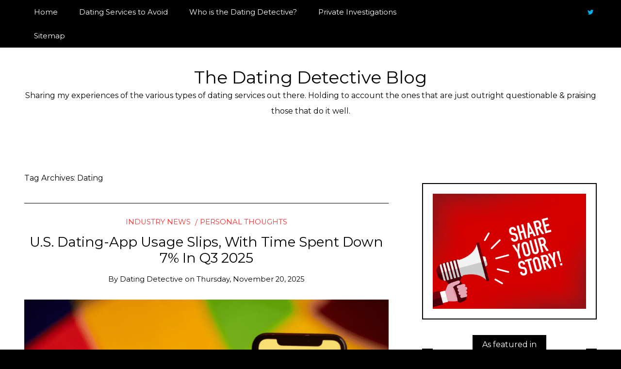

--- FILE ---
content_type: text/html; charset=UTF-8
request_url: https://dating-detective.blog/tag/dating/
body_size: 22672
content:
<!DOCTYPE html>
<!--[if IE 9]><html class="no-js ie9" lang="en-US" prefix="og: https://ogp.me/ns#"><![endif]-->
<!--[if gt IE 9]><!--><html class="no-js" lang="en-US" prefix="og: https://ogp.me/ns#"><!--<![endif]-->

<head>
  <meta name="google-site-verification" content="_UrI6vdPbGRIHOGMOHZzLT9A2nY5E5n77mIty8z-5Og" />
  <meta charset="UTF-8">
  <meta name="viewport" content="width=device-width, initial-scale=1">
  <link rel="profile" href="http://gmpg.org/xfn/11">
  <meta name="p:domain_verify" content="d11a767ed87c085b81ab4d9aabcc9071"/>
  
	
<!-- Search Engine Optimization by Rank Math - https://s.rankmath.com/home -->
<title>Dating</title>
<meta name="description" content="At Dating Detective Blog, you will get to know about Dating. The Dating Detective shares the various experiences, tips, and tricks about successful dating."/>
<meta name="robots" content="follow, index, max-snippet:-1, max-video-preview:-1, max-image-preview:large"/>
<link rel="canonical" href="https://dating-detective.blog/tag/dating/" />
<link rel="next" href="https://dating-detective.blog/tag/dating/page/2/" />
<meta property="og:locale" content="en_US" />
<meta property="og:type" content="article" />
<meta property="og:title" content="Dating" />
<meta property="og:description" content="At Dating Detective Blog, you will get to know about Dating. The Dating Detective shares the various experiences, tips, and tricks about successful dating." />
<meta property="og:url" content="https://dating-detective.blog/tag/dating/" />
<meta property="og:site_name" content="The Dating Detective Blog" />
<meta name="twitter:card" content="summary_large_image" />
<meta name="twitter:title" content="Dating" />
<meta name="twitter:description" content="At Dating Detective Blog, you will get to know about Dating. The Dating Detective shares the various experiences, tips, and tricks about successful dating." />
<meta name="twitter:label1" content="Posts" />
<meta name="twitter:data1" content="150" />
<script type="application/ld+json" class="rank-math-schema">{"@context":"https://schema.org","@graph":[{"@type":"Person","@id":"https://dating-detective.blog/#person","name":"Dating Detective"},{"@type":"WebSite","@id":"https://dating-detective.blog/#website","url":"https://dating-detective.blog","name":"Dating Detective","publisher":{"@id":"https://dating-detective.blog/#person"},"inLanguage":"en-US"},{"@type":"BreadcrumbList","@id":"https://dating-detective.blog/tag/dating/#breadcrumb","itemListElement":[{"@type":"ListItem","position":"1","item":{"@id":"https://dating-detective.blog","name":"Home"}},{"@type":"ListItem","position":"2","item":{"@id":"https://dating-detective.blog/tag/dating/","name":"Dating"}}]},{"@type":"CollectionPage","@id":"https://dating-detective.blog/tag/dating/#webpage","url":"https://dating-detective.blog/tag/dating/","name":"Dating","isPartOf":{"@id":"https://dating-detective.blog/#website"},"inLanguage":"en-US","breadcrumb":{"@id":"https://dating-detective.blog/tag/dating/#breadcrumb"}}]}</script>
<!-- /Rank Math WordPress SEO plugin -->

<link rel='dns-prefetch' href='//fonts.googleapis.com' />
<link rel="alternate" type="application/rss+xml" title="The Dating Detective Blog &raquo; Feed" href="https://dating-detective.blog/feed/" />
<link rel="alternate" type="application/rss+xml" title="The Dating Detective Blog &raquo; Comments Feed" href="https://dating-detective.blog/comments/feed/" />
<link rel="alternate" type="application/rss+xml" title="The Dating Detective Blog &raquo; Dating Tag Feed" href="https://dating-detective.blog/tag/dating/feed/" />
		<!-- This site uses the Google Analytics by MonsterInsights plugin v9.10.0 - Using Analytics tracking - https://www.monsterinsights.com/ -->
							<script src="//www.googletagmanager.com/gtag/js?id=G-STGV346NYY"  data-cfasync="false" data-wpfc-render="false" type="text/javascript" async></script>
			<script data-cfasync="false" data-wpfc-render="false" type="text/javascript">
				var mi_version = '9.10.0';
				var mi_track_user = true;
				var mi_no_track_reason = '';
								var MonsterInsightsDefaultLocations = {"page_location":"https:\/\/dating-detective.blog\/tag\/dating\/"};
								if ( typeof MonsterInsightsPrivacyGuardFilter === 'function' ) {
					var MonsterInsightsLocations = (typeof MonsterInsightsExcludeQuery === 'object') ? MonsterInsightsPrivacyGuardFilter( MonsterInsightsExcludeQuery ) : MonsterInsightsPrivacyGuardFilter( MonsterInsightsDefaultLocations );
				} else {
					var MonsterInsightsLocations = (typeof MonsterInsightsExcludeQuery === 'object') ? MonsterInsightsExcludeQuery : MonsterInsightsDefaultLocations;
				}

								var disableStrs = [
										'ga-disable-G-STGV346NYY',
									];

				/* Function to detect opted out users */
				function __gtagTrackerIsOptedOut() {
					for (var index = 0; index < disableStrs.length; index++) {
						if (document.cookie.indexOf(disableStrs[index] + '=true') > -1) {
							return true;
						}
					}

					return false;
				}

				/* Disable tracking if the opt-out cookie exists. */
				if (__gtagTrackerIsOptedOut()) {
					for (var index = 0; index < disableStrs.length; index++) {
						window[disableStrs[index]] = true;
					}
				}

				/* Opt-out function */
				function __gtagTrackerOptout() {
					for (var index = 0; index < disableStrs.length; index++) {
						document.cookie = disableStrs[index] + '=true; expires=Thu, 31 Dec 2099 23:59:59 UTC; path=/';
						window[disableStrs[index]] = true;
					}
				}

				if ('undefined' === typeof gaOptout) {
					function gaOptout() {
						__gtagTrackerOptout();
					}
				}
								window.dataLayer = window.dataLayer || [];

				window.MonsterInsightsDualTracker = {
					helpers: {},
					trackers: {},
				};
				if (mi_track_user) {
					function __gtagDataLayer() {
						dataLayer.push(arguments);
					}

					function __gtagTracker(type, name, parameters) {
						if (!parameters) {
							parameters = {};
						}

						if (parameters.send_to) {
							__gtagDataLayer.apply(null, arguments);
							return;
						}

						if (type === 'event') {
														parameters.send_to = monsterinsights_frontend.v4_id;
							var hookName = name;
							if (typeof parameters['event_category'] !== 'undefined') {
								hookName = parameters['event_category'] + ':' + name;
							}

							if (typeof MonsterInsightsDualTracker.trackers[hookName] !== 'undefined') {
								MonsterInsightsDualTracker.trackers[hookName](parameters);
							} else {
								__gtagDataLayer('event', name, parameters);
							}
							
						} else {
							__gtagDataLayer.apply(null, arguments);
						}
					}

					__gtagTracker('js', new Date());
					__gtagTracker('set', {
						'developer_id.dZGIzZG': true,
											});
					if ( MonsterInsightsLocations.page_location ) {
						__gtagTracker('set', MonsterInsightsLocations);
					}
										__gtagTracker('config', 'G-STGV346NYY', {"forceSSL":"true","link_attribution":"true"} );
										window.gtag = __gtagTracker;										(function () {
						/* https://developers.google.com/analytics/devguides/collection/analyticsjs/ */
						/* ga and __gaTracker compatibility shim. */
						var noopfn = function () {
							return null;
						};
						var newtracker = function () {
							return new Tracker();
						};
						var Tracker = function () {
							return null;
						};
						var p = Tracker.prototype;
						p.get = noopfn;
						p.set = noopfn;
						p.send = function () {
							var args = Array.prototype.slice.call(arguments);
							args.unshift('send');
							__gaTracker.apply(null, args);
						};
						var __gaTracker = function () {
							var len = arguments.length;
							if (len === 0) {
								return;
							}
							var f = arguments[len - 1];
							if (typeof f !== 'object' || f === null || typeof f.hitCallback !== 'function') {
								if ('send' === arguments[0]) {
									var hitConverted, hitObject = false, action;
									if ('event' === arguments[1]) {
										if ('undefined' !== typeof arguments[3]) {
											hitObject = {
												'eventAction': arguments[3],
												'eventCategory': arguments[2],
												'eventLabel': arguments[4],
												'value': arguments[5] ? arguments[5] : 1,
											}
										}
									}
									if ('pageview' === arguments[1]) {
										if ('undefined' !== typeof arguments[2]) {
											hitObject = {
												'eventAction': 'page_view',
												'page_path': arguments[2],
											}
										}
									}
									if (typeof arguments[2] === 'object') {
										hitObject = arguments[2];
									}
									if (typeof arguments[5] === 'object') {
										Object.assign(hitObject, arguments[5]);
									}
									if ('undefined' !== typeof arguments[1].hitType) {
										hitObject = arguments[1];
										if ('pageview' === hitObject.hitType) {
											hitObject.eventAction = 'page_view';
										}
									}
									if (hitObject) {
										action = 'timing' === arguments[1].hitType ? 'timing_complete' : hitObject.eventAction;
										hitConverted = mapArgs(hitObject);
										__gtagTracker('event', action, hitConverted);
									}
								}
								return;
							}

							function mapArgs(args) {
								var arg, hit = {};
								var gaMap = {
									'eventCategory': 'event_category',
									'eventAction': 'event_action',
									'eventLabel': 'event_label',
									'eventValue': 'event_value',
									'nonInteraction': 'non_interaction',
									'timingCategory': 'event_category',
									'timingVar': 'name',
									'timingValue': 'value',
									'timingLabel': 'event_label',
									'page': 'page_path',
									'location': 'page_location',
									'title': 'page_title',
									'referrer' : 'page_referrer',
								};
								for (arg in args) {
																		if (!(!args.hasOwnProperty(arg) || !gaMap.hasOwnProperty(arg))) {
										hit[gaMap[arg]] = args[arg];
									} else {
										hit[arg] = args[arg];
									}
								}
								return hit;
							}

							try {
								f.hitCallback();
							} catch (ex) {
							}
						};
						__gaTracker.create = newtracker;
						__gaTracker.getByName = newtracker;
						__gaTracker.getAll = function () {
							return [];
						};
						__gaTracker.remove = noopfn;
						__gaTracker.loaded = true;
						window['__gaTracker'] = __gaTracker;
					})();
									} else {
										console.log("");
					(function () {
						function __gtagTracker() {
							return null;
						}

						window['__gtagTracker'] = __gtagTracker;
						window['gtag'] = __gtagTracker;
					})();
									}
			</script>
							<!-- / Google Analytics by MonsterInsights -->
		<script type="text/javascript">
window._wpemojiSettings = {"baseUrl":"https:\/\/s.w.org\/images\/core\/emoji\/14.0.0\/72x72\/","ext":".png","svgUrl":"https:\/\/s.w.org\/images\/core\/emoji\/14.0.0\/svg\/","svgExt":".svg","source":{"concatemoji":"https:\/\/dating-detective.blog\/wp-includes\/js\/wp-emoji-release.min.js?ver=6.3.7"}};
/*! This file is auto-generated */
!function(i,n){var o,s,e;function c(e){try{var t={supportTests:e,timestamp:(new Date).valueOf()};sessionStorage.setItem(o,JSON.stringify(t))}catch(e){}}function p(e,t,n){e.clearRect(0,0,e.canvas.width,e.canvas.height),e.fillText(t,0,0);var t=new Uint32Array(e.getImageData(0,0,e.canvas.width,e.canvas.height).data),r=(e.clearRect(0,0,e.canvas.width,e.canvas.height),e.fillText(n,0,0),new Uint32Array(e.getImageData(0,0,e.canvas.width,e.canvas.height).data));return t.every(function(e,t){return e===r[t]})}function u(e,t,n){switch(t){case"flag":return n(e,"\ud83c\udff3\ufe0f\u200d\u26a7\ufe0f","\ud83c\udff3\ufe0f\u200b\u26a7\ufe0f")?!1:!n(e,"\ud83c\uddfa\ud83c\uddf3","\ud83c\uddfa\u200b\ud83c\uddf3")&&!n(e,"\ud83c\udff4\udb40\udc67\udb40\udc62\udb40\udc65\udb40\udc6e\udb40\udc67\udb40\udc7f","\ud83c\udff4\u200b\udb40\udc67\u200b\udb40\udc62\u200b\udb40\udc65\u200b\udb40\udc6e\u200b\udb40\udc67\u200b\udb40\udc7f");case"emoji":return!n(e,"\ud83e\udef1\ud83c\udffb\u200d\ud83e\udef2\ud83c\udfff","\ud83e\udef1\ud83c\udffb\u200b\ud83e\udef2\ud83c\udfff")}return!1}function f(e,t,n){var r="undefined"!=typeof WorkerGlobalScope&&self instanceof WorkerGlobalScope?new OffscreenCanvas(300,150):i.createElement("canvas"),a=r.getContext("2d",{willReadFrequently:!0}),o=(a.textBaseline="top",a.font="600 32px Arial",{});return e.forEach(function(e){o[e]=t(a,e,n)}),o}function t(e){var t=i.createElement("script");t.src=e,t.defer=!0,i.head.appendChild(t)}"undefined"!=typeof Promise&&(o="wpEmojiSettingsSupports",s=["flag","emoji"],n.supports={everything:!0,everythingExceptFlag:!0},e=new Promise(function(e){i.addEventListener("DOMContentLoaded",e,{once:!0})}),new Promise(function(t){var n=function(){try{var e=JSON.parse(sessionStorage.getItem(o));if("object"==typeof e&&"number"==typeof e.timestamp&&(new Date).valueOf()<e.timestamp+604800&&"object"==typeof e.supportTests)return e.supportTests}catch(e){}return null}();if(!n){if("undefined"!=typeof Worker&&"undefined"!=typeof OffscreenCanvas&&"undefined"!=typeof URL&&URL.createObjectURL&&"undefined"!=typeof Blob)try{var e="postMessage("+f.toString()+"("+[JSON.stringify(s),u.toString(),p.toString()].join(",")+"));",r=new Blob([e],{type:"text/javascript"}),a=new Worker(URL.createObjectURL(r),{name:"wpTestEmojiSupports"});return void(a.onmessage=function(e){c(n=e.data),a.terminate(),t(n)})}catch(e){}c(n=f(s,u,p))}t(n)}).then(function(e){for(var t in e)n.supports[t]=e[t],n.supports.everything=n.supports.everything&&n.supports[t],"flag"!==t&&(n.supports.everythingExceptFlag=n.supports.everythingExceptFlag&&n.supports[t]);n.supports.everythingExceptFlag=n.supports.everythingExceptFlag&&!n.supports.flag,n.DOMReady=!1,n.readyCallback=function(){n.DOMReady=!0}}).then(function(){return e}).then(function(){var e;n.supports.everything||(n.readyCallback(),(e=n.source||{}).concatemoji?t(e.concatemoji):e.wpemoji&&e.twemoji&&(t(e.twemoji),t(e.wpemoji)))}))}((window,document),window._wpemojiSettings);
</script>
<style type="text/css">
img.wp-smiley,
img.emoji {
	display: inline !important;
	border: none !important;
	box-shadow: none !important;
	height: 1em !important;
	width: 1em !important;
	margin: 0 0.07em !important;
	vertical-align: -0.1em !important;
	background: none !important;
	padding: 0 !important;
}
</style>
	<style id='wp-block-library-inline-css' type='text/css'>
:root{--wp-admin-theme-color:#007cba;--wp-admin-theme-color--rgb:0,124,186;--wp-admin-theme-color-darker-10:#006ba1;--wp-admin-theme-color-darker-10--rgb:0,107,161;--wp-admin-theme-color-darker-20:#005a87;--wp-admin-theme-color-darker-20--rgb:0,90,135;--wp-admin-border-width-focus:2px;--wp-block-synced-color:#7a00df;--wp-block-synced-color--rgb:122,0,223}@media (min-resolution:192dpi){:root{--wp-admin-border-width-focus:1.5px}}.wp-element-button{cursor:pointer}:root{--wp--preset--font-size--normal:16px;--wp--preset--font-size--huge:42px}:root .has-very-light-gray-background-color{background-color:#eee}:root .has-very-dark-gray-background-color{background-color:#313131}:root .has-very-light-gray-color{color:#eee}:root .has-very-dark-gray-color{color:#313131}:root .has-vivid-green-cyan-to-vivid-cyan-blue-gradient-background{background:linear-gradient(135deg,#00d084,#0693e3)}:root .has-purple-crush-gradient-background{background:linear-gradient(135deg,#34e2e4,#4721fb 50%,#ab1dfe)}:root .has-hazy-dawn-gradient-background{background:linear-gradient(135deg,#faaca8,#dad0ec)}:root .has-subdued-olive-gradient-background{background:linear-gradient(135deg,#fafae1,#67a671)}:root .has-atomic-cream-gradient-background{background:linear-gradient(135deg,#fdd79a,#004a59)}:root .has-nightshade-gradient-background{background:linear-gradient(135deg,#330968,#31cdcf)}:root .has-midnight-gradient-background{background:linear-gradient(135deg,#020381,#2874fc)}.has-regular-font-size{font-size:1em}.has-larger-font-size{font-size:2.625em}.has-normal-font-size{font-size:var(--wp--preset--font-size--normal)}.has-huge-font-size{font-size:var(--wp--preset--font-size--huge)}.has-text-align-center{text-align:center}.has-text-align-left{text-align:left}.has-text-align-right{text-align:right}#end-resizable-editor-section{display:none}.aligncenter{clear:both}.items-justified-left{justify-content:flex-start}.items-justified-center{justify-content:center}.items-justified-right{justify-content:flex-end}.items-justified-space-between{justify-content:space-between}.screen-reader-text{clip:rect(1px,1px,1px,1px);word-wrap:normal!important;border:0;-webkit-clip-path:inset(50%);clip-path:inset(50%);height:1px;margin:-1px;overflow:hidden;padding:0;position:absolute;width:1px}.screen-reader-text:focus{clip:auto!important;background-color:#ddd;-webkit-clip-path:none;clip-path:none;color:#444;display:block;font-size:1em;height:auto;left:5px;line-height:normal;padding:15px 23px 14px;text-decoration:none;top:5px;width:auto;z-index:100000}html :where(.has-border-color){border-style:solid}html :where([style*=border-top-color]){border-top-style:solid}html :where([style*=border-right-color]){border-right-style:solid}html :where([style*=border-bottom-color]){border-bottom-style:solid}html :where([style*=border-left-color]){border-left-style:solid}html :where([style*=border-width]){border-style:solid}html :where([style*=border-top-width]){border-top-style:solid}html :where([style*=border-right-width]){border-right-style:solid}html :where([style*=border-bottom-width]){border-bottom-style:solid}html :where([style*=border-left-width]){border-left-style:solid}html :where(img[class*=wp-image-]){height:auto;max-width:100%}:where(figure){margin:0 0 1em}html :where(.is-position-sticky){--wp-admin--admin-bar--position-offset:var(--wp-admin--admin-bar--height,0px)}@media screen and (max-width:600px){html :where(.is-position-sticky){--wp-admin--admin-bar--position-offset:0px}}
</style>
<style id='classic-theme-styles-inline-css' type='text/css'>
/*! This file is auto-generated */
.wp-block-button__link{color:#fff;background-color:#32373c;border-radius:9999px;box-shadow:none;text-decoration:none;padding:calc(.667em + 2px) calc(1.333em + 2px);font-size:1.125em}.wp-block-file__button{background:#32373c;color:#fff;text-decoration:none}
</style>
<link rel='stylesheet' id='contact-form-7-css' href='https://dating-detective.blog/wp-content/plugins/contact-form-7/includes/css/styles.css?ver=5.7.6' type='text/css' media='all' />
<link rel='stylesheet' id='hfe-style-css' href='https://dating-detective.blog/wp-content/plugins/header-footer-elementor/assets/css/header-footer-elementor.css?ver=1.6.17' type='text/css' media='all' />
<link rel='stylesheet' id='elementor-icons-css' href='https://dating-detective.blog/wp-content/plugins/elementor/assets/lib/eicons/css/elementor-icons.min.css?ver=5.20.0' type='text/css' media='all' />
<link rel='stylesheet' id='elementor-frontend-css' href='https://dating-detective.blog/wp-content/plugins/elementor/assets/css/frontend.min.css?ver=3.13.2' type='text/css' media='all' />
<link rel='stylesheet' id='swiper-css' href='https://dating-detective.blog/wp-content/plugins/elementor/assets/lib/swiper/css/swiper.min.css?ver=5.3.6' type='text/css' media='all' />
<link rel='stylesheet' id='elementor-post-140-css' href='https://dating-detective.blog/wp-content/uploads/elementor/css/post-140.css?ver=1684400427' type='text/css' media='all' />
<link rel='stylesheet' id='elementor-global-css' href='https://dating-detective.blog/wp-content/uploads/elementor/css/global.css?ver=1684400427' type='text/css' media='all' />
<link rel='stylesheet' id='WRT-style-css' href='https://dating-detective.blog/wp-content/themes/writee/style.css?ver=6.3.7' type='text/css' media='all' />
<link rel='stylesheet' id='WRT-main-style-css' href='https://dating-detective.blog/wp-content/themes/writee/assets/css/style-ltr.css?ver=6.3.7' type='text/css' media='all' />
<link rel='stylesheet' id='WRT-google_fonts-css' href='https://fonts.googleapis.com/css2?family=Montserrat&#038;ver=6.3.7' type='text/css' media='all' />
<style id='kadence-blocks-global-variables-inline-css' type='text/css'>
:root {--global-kb-font-size-sm:clamp(0.8rem, 0.73rem + 0.217vw, 0.9rem);--global-kb-font-size-md:clamp(1.1rem, 0.995rem + 0.326vw, 1.25rem);--global-kb-font-size-lg:clamp(1.75rem, 1.576rem + 0.543vw, 2rem);--global-kb-font-size-xl:clamp(2.25rem, 1.728rem + 1.63vw, 3rem);--global-kb-font-size-xxl:clamp(2.5rem, 1.456rem + 3.26vw, 4rem);--global-kb-font-size-xxxl:clamp(2.75rem, 0.489rem + 7.065vw, 6rem);}:root {--global-palette1: #3182CE;--global-palette2: #2B6CB0;--global-palette3: #1A202C;--global-palette4: #2D3748;--global-palette5: #4A5568;--global-palette6: #718096;--global-palette7: #EDF2F7;--global-palette8: #F7FAFC;--global-palette9: #ffffff;}
</style>
<link rel='stylesheet' id='google-fonts-1-css' href='https://fonts.googleapis.com/css?family=Roboto%3A100%2C100italic%2C200%2C200italic%2C300%2C300italic%2C400%2C400italic%2C500%2C500italic%2C600%2C600italic%2C700%2C700italic%2C800%2C800italic%2C900%2C900italic%7CRoboto+Slab%3A100%2C100italic%2C200%2C200italic%2C300%2C300italic%2C400%2C400italic%2C500%2C500italic%2C600%2C600italic%2C700%2C700italic%2C800%2C800italic%2C900%2C900italic&#038;display=auto&#038;ver=6.3.7' type='text/css' media='all' />
<link rel="preconnect" href="https://fonts.gstatic.com/" crossorigin><script type='text/javascript' src='https://dating-detective.blog/wp-content/plugins/google-analytics-for-wordpress/assets/js/frontend-gtag.min.js?ver=9.10.0' id='monsterinsights-frontend-script-js' async data-wp-strategy='async'></script>
<script data-cfasync="false" data-wpfc-render="false" type="text/javascript" id='monsterinsights-frontend-script-js-extra'>/* <![CDATA[ */
var monsterinsights_frontend = {"js_events_tracking":"true","download_extensions":"doc,pdf,ppt,zip,xls,docx,pptx,xlsx","inbound_paths":"[{\"path\":\"\\\/go\\\/\",\"label\":\"affiliate\"},{\"path\":\"\\\/recommend\\\/\",\"label\":\"affiliate\"}]","home_url":"https:\/\/dating-detective.blog","hash_tracking":"false","v4_id":"G-STGV346NYY"};/* ]]> */
</script>
<script type='text/javascript' src='https://dating-detective.blog/wp-includes/js/jquery/jquery.min.js?ver=3.7.0' id='jquery-core-js'></script>
<script type='text/javascript' src='https://dating-detective.blog/wp-includes/js/jquery/jquery-migrate.min.js?ver=3.4.1' id='jquery-migrate-js'></script>
<link rel="https://api.w.org/" href="https://dating-detective.blog/wp-json/" /><link rel="alternate" type="application/json" href="https://dating-detective.blog/wp-json/wp/v2/tags/10" /><link rel="EditURI" type="application/rsd+xml" title="RSD" href="https://dating-detective.blog/xmlrpc.php?rsd" />
<meta name="generator" content="WordPress 6.3.7" />
<!-- Global site tag (gtag.js) - Google Analytics -->
<script async src="https://www.googletagmanager.com/gtag/js?id=UA-190425265-1"></script>
<script>
  window.dataLayer = window.dataLayer || [];
  function gtag(){dataLayer.push(arguments);}
  gtag('js', new Date());

  gtag('config', 'UA-190425265-1');
</script>

<meta name="yandex-verification" content="e76705610c7af346" />
<meta name="ahrefs-site-verification" content="f76588a794cb79984b9eafe751680efcc01a27ae30ff7164a786c5a4020fd518">		<script>
			document.documentElement.className = document.documentElement.className.replace( 'no-js', 'js' );
		</script>
				<style>
			.no-js img.lazyload { display: none; }
			figure.wp-block-image img.lazyloading { min-width: 150px; }
							.lazyload, .lazyloading { opacity: 0; }
				.lazyloaded {
					opacity: 1;
					transition: opacity 400ms;
					transition-delay: 0ms;
				}
					</style>
		<style type="text/css">html, body {font-family:Montserrat;font-size:16px;line-height:1.5;}.entry-content a:not([class]), a:active, a:focus, a:hover{color:#fc3232}.social-navigation.theme-colors,
		.comments-area .comments-list .comment .comment-meta .comment-header .comment-reply,
		.entry .entry-header .entry-meta .entry-cat,
		.entry .entry-quote-author,
		.widget.widget_recent-post .entry-list .entry .entry-meta .entry-cat, 
		.widget.widget_popular-post .entry-list .entry .entry-meta .entry-cat, 
		.widget.widget_posts .entry-list .entry .entry-meta .entry-cat, 
		.widget.widget_posts .entry .entry-meta .entry-cat, 
		.widget.widget_wrt_recent_posts .entry .entry-meta .entry-cat, 
		.widget.widget_related_posts .entry .entry-meta .entry-cat,
		.widget.widget_categories ul li a:hover,
		.widget.widget_product_categories ul li a:hover,
		.widget.widget_archive ul li a:hover,
		.widget.widget_archives ul li a:hover,
		.widget.widget_twitter .tweets-list .tweet a,
		.widget.widget_recent_comments .recentcomments span a{ color :#fc3232}
		.widget.widget_categories ul li a:before,
		.widget.widget_nav_menu ul li a::before, 
		.widget.widget_pages ul li a::before, 
		.widget.widget_meta ul li a::before, 
		.widget.widget_product_categories ul li a:before,
		.widget.widget_archive ul li a:before, 
		.widget.widget_archives ul li a:before {background-color: #fc3232 }.widget.widget_tag_cloud .tagcloud a:hover {
			color:#fc3232;
			border-color:#fc3232}.pace-running .pace{background-color:#ffffff;}
	.pace-done .pace{background-color:transparent;}
	.pace {
	  -webkit-pointer-events: none;
	  pointer-events: none;

	  -webkit-user-select: none;
	  -moz-user-select: none;
	  user-select: none;

	  position: fixed;
	  top: 0;
	  left: 0;
	  width: 100%;
	  z-index:9999;

	  -webkit-transform: translate3d(0, -50px, 0);
	  -ms-transform: translate3d(0, -50px, 0);
	  transform: translate3d(0, -50px, 0);

	  -webkit-transition: -webkit-transform .5s ease-out;
	  -ms-transition: -webkit-transform .5s ease-out;
	  transition: transform .5s ease-out;
	}

	.pace.pace-active {
	  -webkit-transform: translate3d(0, 0, 0);
	  -ms-transform: translate3d(0, 0, 0);
	  transform: translate3d(0, 0, 0);
	}

	.pace .pace-progress {
	  display: block;
	  position: fixed;
	  z-index: 2000;
	  top: 0;
	  right: 100%;
	  width: 100%;
	  height: 5px;
	  background:#fc3232;
	  pointer-events: none;
	}
   </style><script> 
	var RTL = false;
	</script><meta name="generator" content="Elementor 3.13.2; features: e_dom_optimization, a11y_improvements, additional_custom_breakpoints; settings: css_print_method-external, google_font-enabled, font_display-auto">
<style type="text/css">.recentcomments a{display:inline !important;padding:0 !important;margin:0 !important;}</style><style type="text/css" id="custom-background-css">
body.custom-background { background-color: #000000; }
</style>
	<link rel="icon" href="https://dating-detective.blog/wp-content/uploads/2020/04/cropped-th-e1587994013151-2-32x32.jpg" sizes="32x32" />
<link rel="icon" href="https://dating-detective.blog/wp-content/uploads/2020/04/cropped-th-e1587994013151-2-192x192.jpg" sizes="192x192" />
<link rel="apple-touch-icon" href="https://dating-detective.blog/wp-content/uploads/2020/04/cropped-th-e1587994013151-2-180x180.jpg" />
<meta name="msapplication-TileImage" content="https://dating-detective.blog/wp-content/uploads/2020/04/cropped-th-e1587994013151-2-270x270.jpg" />
		<style type="text/css" id="wp-custom-css">
			@media (max-width:767px){
.site-brand{
padding:0!important;
}
	.site-header {
		padding-top: 3.625em;
	}
.site-brand:after {
    display: contents;
    clear: both;
    content: “”;
}
.site-logo img{
max-height: 50px;
}
.site-logo + a, .site-logo + p + a, .site-heading + a, .site-heading + p + a {
    top: -28px;
	.home.page .container {
    max-width: unset;
}
	
	
}

}		</style>
		<style id="wpforms-css-vars-root">
				:root {
					--wpforms-field-border-radius: 3px;
--wpforms-field-background-color: #ffffff;
--wpforms-field-border-color: rgba( 0, 0, 0, 0.25 );
--wpforms-field-text-color: rgba( 0, 0, 0, 0.7 );
--wpforms-label-color: rgba( 0, 0, 0, 0.85 );
--wpforms-label-sublabel-color: rgba( 0, 0, 0, 0.55 );
--wpforms-label-error-color: #d63637;
--wpforms-button-border-radius: 3px;
--wpforms-button-background-color: #066aab;
--wpforms-button-text-color: #ffffff;
--wpforms-field-size-input-height: 43px;
--wpforms-field-size-input-spacing: 15px;
--wpforms-field-size-font-size: 16px;
--wpforms-field-size-line-height: 19px;
--wpforms-field-size-padding-h: 14px;
--wpforms-field-size-checkbox-size: 16px;
--wpforms-field-size-sublabel-spacing: 5px;
--wpforms-field-size-icon-size: 1;
--wpforms-label-size-font-size: 16px;
--wpforms-label-size-line-height: 19px;
--wpforms-label-size-sublabel-font-size: 14px;
--wpforms-label-size-sublabel-line-height: 17px;
--wpforms-button-size-font-size: 17px;
--wpforms-button-size-height: 41px;
--wpforms-button-size-padding-h: 15px;
--wpforms-button-size-margin-top: 10px;

				}
			</style>  
</head>
<body id="site-body" class="archive tag tag-dating tag-10 custom-background ehf-template-writee ehf-stylesheet-writee theme-header4 elementor-default elementor-kit-140">
<div class="site-mobile-navigation"></div>
<div class="site-wrapper  shadow-wrapper">
		<header id="site-header" class="site-header">
		<div class="site-header-top">
			<div class="site-container">
				<div class="site-row">
					
					<div class="site-header-top-left site-column-9">
					
												<nav class="primary-navigation" id="primary-navigation">
							
							<ul id="menu-menu1" class=""><li id="menu-item-72" class="menu-item menu-item-type-custom menu-item-object-custom menu-item-home menu-item-72"><a href="https://dating-detective.blog">Home</a></li>
<li id="menu-item-73" class="menu-item menu-item-type-post_type menu-item-object-page menu-item-73"><a href="https://dating-detective.blog/dating-services-to-avoid/">Dating Services to Avoid</a></li>
<li id="menu-item-75" class="menu-item menu-item-type-post_type menu-item-object-page menu-item-75"><a href="https://dating-detective.blog/who-is-the-dating-detective/">Who is the Dating Detective?</a></li>
<li id="menu-item-1194" class="menu-item menu-item-type-post_type menu-item-object-page menu-item-1194"><a href="https://dating-detective.blog/private-investigations/">Private Investigations</a></li>
<li id="menu-item-2270" class="menu-item menu-item-type-post_type menu-item-object-page menu-item-2270"><a href="https://dating-detective.blog/sitemap/">Sitemap</a></li>
</ul>						</nav>
						<a href="https://dating-detective.blog" class="mobile-navigation-toggle"></a>
											</div>
					
					
		<div class="site-header-top-right site-column-3">
			<nav id="social-navigation" class="social-navigation original-colors"><ul><li><a href="https://twitter.com/DatingDetectiv1" target="_blank"><span class="fa fa-twitter"></span></a></li></ul></nav>
		</div>				</div>
			</div>
		</div>
		
		<div class="site-header-bottom">
			<div class="site-container">
				<div class="site-row">
					<div class="site-header-middle-center">
						<div class="site-brand">
													<h1 class="site-heading">							<a href="https://dating-detective.blog/" rel="home">
							The Dating Detective Blog							</a>
							</h1>							
												
					
													<p class="site-tagline">Sharing my experiences of the various types of dating services out there. Holding to account the ones that are just outright questionable &amp; praising those that do it well.</p>
												
						<a href="https://dating-detective.blog/" class="mobile-navigation-toggle"></a>
						</div>
					</div>
				</div>
			</div>
		</div>
    </header><!-- / header -->	<section class="site-main with-right-sidebar ">
	
        <div class="site-container">
            <div class="site-row">
				
				<div class="site-content compact-view with-sidebar " id="site-content" role="main">
				
                   
                    <div class="site-content-header">
						<h6 class="site-header-title">
							Tag Archives: <span>Dating</span>														<a title="Feed Subscription" href="https://dating-detective.blog/tag/dating/feed/"><span class="ion-social-rss"></span></a>
							
						</h6>
						
					</div>
		
					
<div class="standard-container">
	<article id="entry-3022" class="post-3022 post type-post status-publish format-standard has-post-thumbnail hentry category-industry-news category-personal-thoughts tag-dating tag-dating-app tag-dating-detective entry entry-center"style="text-align:center;">
	<div class="entry-row">
		<div class="entry-full-center">
				<div class="entry-header">
		<div class="entry-meta">
			<span class="entry-cat"><a href="https://dating-detective.blog/category/industry-news/" rel="category tag">Industry News</a> <a href="https://dating-detective.blog/category/personal-thoughts/" rel="category tag">Personal Thoughts</a></span>
		</div>
		<h2 class="entry-title"><a href="https://dating-detective.blog/u-s-dating-app-usage-slips-with-time-spent-down-7-in-q3-2025/">U.S. Dating-App Usage Slips, With Time Spent Down 7% In Q3 2025</a></h2>		<div class="entry-meta">
			<span class="entry-author">By <a href="https://dating-detective.blog/author/datingdetective/" title="Posts by Dating Detective" rel="author">Dating Detective</a> </span>
			<span class="entry-date">on <a href="https://dating-detective.blog/2025/11/">Thursday, November 20, 2025</a></span>
		</div>
	</div><div  class="entry-media" >
					<a href="https://dating-detective.blog/u-s-dating-app-usage-slips-with-time-spent-down-7-in-q3-2025/" class="entry-thumb" title="Permalink to: &quot;U.S. Dating-App Usage Slips, With Time Spent Down 7% In Q3 2025&quot;"><img width="780" height="493"   alt="U.S. Dating-App Usage Slips, With Time Spent Down 7% In Q3 2025" decoding="async" fetchpriority="high" data-srcset="https://dating-detective.blog/wp-content/uploads/2025/11/U.S.-Dating-App-Usage-Slips-With-Time-Spent-Down-7-In-Q3-2025-780x493.png 780w, https://dating-detective.blog/wp-content/uploads/2025/11/U.S.-Dating-App-Usage-Slips-With-Time-Spent-Down-7-In-Q3-2025-300x190.png 300w, https://dating-detective.blog/wp-content/uploads/2025/11/U.S.-Dating-App-Usage-Slips-With-Time-Spent-Down-7-In-Q3-2025-768x486.png 768w, https://dating-detective.blog/wp-content/uploads/2025/11/U.S.-Dating-App-Usage-Slips-With-Time-Spent-Down-7-In-Q3-2025.png 851w"  data-src="https://dating-detective.blog/wp-content/uploads/2025/11/U.S.-Dating-App-Usage-Slips-With-Time-Spent-Down-7-In-Q3-2025-780x493.png" data-sizes="(max-width: 780px) 100vw, 780px" class="attachment-WRT-post-image size-WRT-post-image wp-post-image lazyload" src="[data-uri]" /><noscript><img width="780" height="493" src="https://dating-detective.blog/wp-content/uploads/2025/11/U.S.-Dating-App-Usage-Slips-With-Time-Spent-Down-7-In-Q3-2025-780x493.png" class="attachment-WRT-post-image size-WRT-post-image wp-post-image" alt="U.S. Dating-App Usage Slips, With Time Spent Down 7% In Q3 2025" decoding="async" fetchpriority="high" srcset="https://dating-detective.blog/wp-content/uploads/2025/11/U.S.-Dating-App-Usage-Slips-With-Time-Spent-Down-7-In-Q3-2025-780x493.png 780w, https://dating-detective.blog/wp-content/uploads/2025/11/U.S.-Dating-App-Usage-Slips-With-Time-Spent-Down-7-In-Q3-2025-300x190.png 300w, https://dating-detective.blog/wp-content/uploads/2025/11/U.S.-Dating-App-Usage-Slips-With-Time-Spent-Down-7-In-Q3-2025-768x486.png 768w, https://dating-detective.blog/wp-content/uploads/2025/11/U.S.-Dating-App-Usage-Slips-With-Time-Spent-Down-7-In-Q3-2025.png 851w" sizes="(max-width: 780px) 100vw, 780px" /></noscript></a>
				</div>			<div class="entry-content">
				
				<p>In Q3 2025, U.S. dating-app usage slips by 7% year-over-year, according to a recent mobile-app data snapshot from analytics firm Apptopia. This snapshot from analytics firm Apptopia reveals a turning point in the once-dominant online dating space. While swiping for love isn’t going away, how Americans engage with these platforms is changing—and fast. This article &hellip;</p>
				
			</div>
			
	<div class="entry-footer">
				<div class="entry-footer-top">
			<a href="https://dating-detective.blog/u-s-dating-app-usage-slips-with-time-spent-down-7-in-q3-2025/" title="U.S. Dating-App Usage Slips, With Time Spent Down 7% In Q3 2025" class="entry-button">Continue Reading</a>
		</div>
				<div class="entry-footer-bottom">
			<div class="entry-share">
				<ul><li><a href="https://www.facebook.com/sharer/sharer.php?u=https://dating-detective.blog/u-s-dating-app-usage-slips-with-time-spent-down-7-in-q3-2025/" onclick="window.open(this.href, 'facebook-share','width=580,height=296');return false;"><span class="fa fa-facebook"></span></a></li><li><a href="http://twitter.com/share?text=U.S.%20Dating-App%20Usage%20Slips,%20With%20Time%20Spent%20Down%207%%20In%20Q3%202025&#038;url=https://dating-detective.blog/u-s-dating-app-usage-slips-with-time-spent-down-7-in-q3-2025/" onclick="window.open(this.href, 'twitter-share', 'width=550,height=235');return false;"><span class="fa fa-twitter"></span></a></li><li><a href="https://www.linkedin.com/shareArticle?mini=true&#038;url=https://dating-detective.blog/u-s-dating-app-usage-slips-with-time-spent-down-7-in-q3-2025/&#038;title=U.S.%20Dating-App%20Usage%20Slips,%20With%20Time%20Spent%20Down%207%%20In%20Q3%202025" onclick="window.open(this.href, 'linkedIn-share', 'width=550,height=550');return false;"><span class="fa fa-linkedin"></span></a></li><li><a href="#" onclick="window.open('http://pinterest.com/pin/create/button/?url=https://dating-detective.blog/u-s-dating-app-usage-slips-with-time-spent-down-7-in-q3-2025/&#038;media=https://dating-detective.blog/wp-content/uploads/2025/11/U.S.-Dating-App-Usage-Slips-With-Time-Spent-Down-7-In-Q3-2025.png&#038;description=U.S.%20Dating-App%20Usage%20Slips,%20With%20Time%20Spent%20Down%207%%20In%20Q3%202025', 'pinterest-share', 'width=490,height=530');return false;"><span class="fa fa-pinterest-p"></span></a></li></ul>			</div>
			<div class="entry-comments">
				<a href="https://dating-detective.blog/u-s-dating-app-usage-slips-with-time-spent-down-7-in-q3-2025/#respond"><span class="fa fa-comment"></span>
					<span class="comments-counting">0</span>
				</a>
			</div>
		</div>
	</div>		</div>
	</div>
</article><article id="entry-3018" class="post-3018 post type-post status-publish format-standard has-post-thumbnail hentry category-industry-news category-review tag-dating tag-dating-app entry entry-center"style="text-align:center;">
	<div class="entry-row">
		<div class="entry-full-center">
				<div class="entry-header">
		<div class="entry-meta">
			<span class="entry-cat"><a href="https://dating-detective.blog/category/industry-news/" rel="category tag">Industry News</a> <a href="https://dating-detective.blog/category/review/" rel="category tag">Review</a></span>
		</div>
		<h2 class="entry-title"><a href="https://dating-detective.blog/tinder-tests-camera-roll-ai-analysis-matching-feature/">Tinder Tests Camera Roll AI Analysis Matching Feature</a></h2>		<div class="entry-meta">
			<span class="entry-author">By <a href="https://dating-detective.blog/author/datingdetective/" title="Posts by Dating Detective" rel="author">Dating Detective</a> </span>
			<span class="entry-date">on <a href="https://dating-detective.blog/2025/11/">Tuesday, November 18, 2025</a></span>
		</div>
	</div><div  class="entry-media" >
					<a href="https://dating-detective.blog/tinder-tests-camera-roll-ai-analysis-matching-feature/" class="entry-thumb" title="Permalink to: &quot;Tinder Tests Camera Roll AI Analysis Matching Feature&quot;"><img width="780" height="432"   alt="Tinder Tests Camera Roll AI Analysis Matching Feature" decoding="async" data-srcset="https://dating-detective.blog/wp-content/uploads/2025/11/Tinder-Tests-Camera-Roll-AI-Analysis-Matching-Feature-780x432.png 780w, https://dating-detective.blog/wp-content/uploads/2025/11/Tinder-Tests-Camera-Roll-AI-Analysis-Matching-Feature-300x166.png 300w, https://dating-detective.blog/wp-content/uploads/2025/11/Tinder-Tests-Camera-Roll-AI-Analysis-Matching-Feature-768x425.png 768w, https://dating-detective.blog/wp-content/uploads/2025/11/Tinder-Tests-Camera-Roll-AI-Analysis-Matching-Feature.png 844w"  data-src="https://dating-detective.blog/wp-content/uploads/2025/11/Tinder-Tests-Camera-Roll-AI-Analysis-Matching-Feature-780x432.png" data-sizes="(max-width: 780px) 100vw, 780px" class="attachment-WRT-post-image size-WRT-post-image wp-post-image lazyload" src="[data-uri]" /><noscript><img width="780" height="432" src="https://dating-detective.blog/wp-content/uploads/2025/11/Tinder-Tests-Camera-Roll-AI-Analysis-Matching-Feature-780x432.png" class="attachment-WRT-post-image size-WRT-post-image wp-post-image" alt="Tinder Tests Camera Roll AI Analysis Matching Feature" decoding="async" srcset="https://dating-detective.blog/wp-content/uploads/2025/11/Tinder-Tests-Camera-Roll-AI-Analysis-Matching-Feature-780x432.png 780w, https://dating-detective.blog/wp-content/uploads/2025/11/Tinder-Tests-Camera-Roll-AI-Analysis-Matching-Feature-300x166.png 300w, https://dating-detective.blog/wp-content/uploads/2025/11/Tinder-Tests-Camera-Roll-AI-Analysis-Matching-Feature-768x425.png 768w, https://dating-detective.blog/wp-content/uploads/2025/11/Tinder-Tests-Camera-Roll-AI-Analysis-Matching-Feature.png 844w" sizes="(max-width: 780px) 100vw, 780px" /></noscript></a>
				</div>			<div class="entry-content">
				
				<p>Tinder Tests New AI Feature to Scan Camera Roll and Find Better Matches by Getting to Know Users Tinder is testing a cutting-edge AI feature that analyzes your camera roll to deliver better matches. This interactive matching feature, called Chemistry, is being piloted in New Zealand and Australia, and it&#8217;s unlike anything we&#8217;ve seen before &hellip;</p>
				
			</div>
			
	<div class="entry-footer">
				<div class="entry-footer-top">
			<a href="https://dating-detective.blog/tinder-tests-camera-roll-ai-analysis-matching-feature/" title="Tinder Tests Camera Roll AI Analysis Matching Feature" class="entry-button">Continue Reading</a>
		</div>
				<div class="entry-footer-bottom">
			<div class="entry-share">
				<ul><li><a href="https://www.facebook.com/sharer/sharer.php?u=https://dating-detective.blog/tinder-tests-camera-roll-ai-analysis-matching-feature/" onclick="window.open(this.href, 'facebook-share','width=580,height=296');return false;"><span class="fa fa-facebook"></span></a></li><li><a href="http://twitter.com/share?text=Tinder%20Tests%20Camera%20Roll%20AI%20Analysis%20Matching%20Feature&#038;url=https://dating-detective.blog/tinder-tests-camera-roll-ai-analysis-matching-feature/" onclick="window.open(this.href, 'twitter-share', 'width=550,height=235');return false;"><span class="fa fa-twitter"></span></a></li><li><a href="https://www.linkedin.com/shareArticle?mini=true&#038;url=https://dating-detective.blog/tinder-tests-camera-roll-ai-analysis-matching-feature/&#038;title=Tinder%20Tests%20Camera%20Roll%20AI%20Analysis%20Matching%20Feature" onclick="window.open(this.href, 'linkedIn-share', 'width=550,height=550');return false;"><span class="fa fa-linkedin"></span></a></li><li><a href="#" onclick="window.open('http://pinterest.com/pin/create/button/?url=https://dating-detective.blog/tinder-tests-camera-roll-ai-analysis-matching-feature/&#038;media=https://dating-detective.blog/wp-content/uploads/2025/11/Tinder-Tests-Camera-Roll-AI-Analysis-Matching-Feature.png&#038;description=Tinder%20Tests%20Camera%20Roll%20AI%20Analysis%20Matching%20Feature', 'pinterest-share', 'width=490,height=530');return false;"><span class="fa fa-pinterest-p"></span></a></li></ul>			</div>
			<div class="entry-comments">
				<a href="https://dating-detective.blog/tinder-tests-camera-roll-ai-analysis-matching-feature/#respond"><span class="fa fa-comment"></span>
					<span class="comments-counting">0</span>
				</a>
			</div>
		</div>
	</div>		</div>
	</div>
</article><article id="entry-3012" class="post-3012 post type-post status-publish format-standard has-post-thumbnail hentry category-industry-news category-personal-thoughts tag-dating tag-dating-app tag-dating-detective entry entry-center"style="text-align:center;">
	<div class="entry-row">
		<div class="entry-full-center">
				<div class="entry-header">
		<div class="entry-meta">
			<span class="entry-cat"><a href="https://dating-detective.blog/category/industry-news/" rel="category tag">Industry News</a> <a href="https://dating-detective.blog/category/personal-thoughts/" rel="category tag">Personal Thoughts</a></span>
		</div>
		<h2 class="entry-title"><a href="https://dating-detective.blog/will-ai-make-dating-apps-better-or-even-worse/">Will AI Make Dating Apps Better—Or Even Worse</a></h2>		<div class="entry-meta">
			<span class="entry-author">By <a href="https://dating-detective.blog/author/datingdetective/" title="Posts by Dating Detective" rel="author">Dating Detective</a> </span>
			<span class="entry-date">on <a href="https://dating-detective.blog/2025/11/">Thursday, November 13, 2025</a></span>
		</div>
	</div><div  class="entry-media" >
					<a href="https://dating-detective.blog/will-ai-make-dating-apps-better-or-even-worse/" class="entry-thumb" title="Permalink to: &quot;Will AI Make Dating Apps Better—Or Even Worse&quot;"><img width="780" height="438"   alt="Will AI Make Dating Apps Better—Or Even Worse" decoding="async" data-srcset="https://dating-detective.blog/wp-content/uploads/2025/11/Will-AI-Make-Dating-Apps-Better—Or-Even-Worse-780x438.png 780w, https://dating-detective.blog/wp-content/uploads/2025/11/Will-AI-Make-Dating-Apps-Better—Or-Even-Worse-300x169.png 300w, https://dating-detective.blog/wp-content/uploads/2025/11/Will-AI-Make-Dating-Apps-Better—Or-Even-Worse-768x431.png 768w, https://dating-detective.blog/wp-content/uploads/2025/11/Will-AI-Make-Dating-Apps-Better—Or-Even-Worse.png 842w"  data-src="https://dating-detective.blog/wp-content/uploads/2025/11/Will-AI-Make-Dating-Apps-Better—Or-Even-Worse-780x438.png" data-sizes="(max-width: 780px) 100vw, 780px" class="attachment-WRT-post-image size-WRT-post-image wp-post-image lazyload" src="[data-uri]" /><noscript><img width="780" height="438" src="https://dating-detective.blog/wp-content/uploads/2025/11/Will-AI-Make-Dating-Apps-Better—Or-Even-Worse-780x438.png" class="attachment-WRT-post-image size-WRT-post-image wp-post-image" alt="Will AI Make Dating Apps Better—Or Even Worse" decoding="async" srcset="https://dating-detective.blog/wp-content/uploads/2025/11/Will-AI-Make-Dating-Apps-Better—Or-Even-Worse-780x438.png 780w, https://dating-detective.blog/wp-content/uploads/2025/11/Will-AI-Make-Dating-Apps-Better—Or-Even-Worse-300x169.png 300w, https://dating-detective.blog/wp-content/uploads/2025/11/Will-AI-Make-Dating-Apps-Better—Or-Even-Worse-768x431.png 768w, https://dating-detective.blog/wp-content/uploads/2025/11/Will-AI-Make-Dating-Apps-Better—Or-Even-Worse.png 842w" sizes="(max-width: 780px) 100vw, 780px" /></noscript></a>
				</div>			<div class="entry-content">
				
				<p>Will AI Ruin Your Next Date? How AI in Dating Apps Could Improve Love—or Make It Even Worse for Privacy The world of dating has undergone a tech transformation over recent years, and now, a new player is rewriting the rules: AI. From crafting your bio to selecting your most attractive photo, artificial intelligence is &hellip;</p>
				
			</div>
			
	<div class="entry-footer">
				<div class="entry-footer-top">
			<a href="https://dating-detective.blog/will-ai-make-dating-apps-better-or-even-worse/" title="Will AI Make Dating Apps Better—Or Even Worse" class="entry-button">Continue Reading</a>
		</div>
				<div class="entry-footer-bottom">
			<div class="entry-share">
				<ul><li><a href="https://www.facebook.com/sharer/sharer.php?u=https://dating-detective.blog/will-ai-make-dating-apps-better-or-even-worse/" onclick="window.open(this.href, 'facebook-share','width=580,height=296');return false;"><span class="fa fa-facebook"></span></a></li><li><a href="http://twitter.com/share?text=Will%20AI%20Make%20Dating%20Apps%20Better—Or%20Even%20Worse&#038;url=https://dating-detective.blog/will-ai-make-dating-apps-better-or-even-worse/" onclick="window.open(this.href, 'twitter-share', 'width=550,height=235');return false;"><span class="fa fa-twitter"></span></a></li><li><a href="https://www.linkedin.com/shareArticle?mini=true&#038;url=https://dating-detective.blog/will-ai-make-dating-apps-better-or-even-worse/&#038;title=Will%20AI%20Make%20Dating%20Apps%20Better—Or%20Even%20Worse" onclick="window.open(this.href, 'linkedIn-share', 'width=550,height=550');return false;"><span class="fa fa-linkedin"></span></a></li><li><a href="#" onclick="window.open('http://pinterest.com/pin/create/button/?url=https://dating-detective.blog/will-ai-make-dating-apps-better-or-even-worse/&#038;media=https://dating-detective.blog/wp-content/uploads/2025/11/Will-AI-Make-Dating-Apps-Better—Or-Even-Worse.png&#038;description=Will%20AI%20Make%20Dating%20Apps%20Better—Or%20Even%20Worse', 'pinterest-share', 'width=490,height=530');return false;"><span class="fa fa-pinterest-p"></span></a></li></ul>			</div>
			<div class="entry-comments">
				<a href="https://dating-detective.blog/will-ai-make-dating-apps-better-or-even-worse/#respond"><span class="fa fa-comment"></span>
					<span class="comments-counting">0</span>
				</a>
			</div>
		</div>
	</div>		</div>
	</div>
</article><article id="entry-3008" class="post-3008 post type-post status-publish format-standard has-post-thumbnail hentry category-industry-news category-story tag-dating tag-dating-app entry entry-center"style="text-align:center;">
	<div class="entry-row">
		<div class="entry-full-center">
				<div class="entry-header">
		<div class="entry-meta">
			<span class="entry-cat"><a href="https://dating-detective.blog/category/industry-news/" rel="category tag">Industry News</a> <a href="https://dating-detective.blog/category/story/" rel="category tag">Story</a></span>
		</div>
		<h2 class="entry-title"><a href="https://dating-detective.blog/apple-confirms-it-pulled-controversial-dating-apps-tea-and-teaonher-from-the-app-store/">Apple Confirms It Pulled Controversial Dating Apps Tea And TeaOnHer From The App Store</a></h2>		<div class="entry-meta">
			<span class="entry-author">By <a href="https://dating-detective.blog/author/datingdetective/" title="Posts by Dating Detective" rel="author">Dating Detective</a> </span>
			<span class="entry-date">on <a href="https://dating-detective.blog/2025/11/">Tuesday, November 11, 2025</a></span>
		</div>
	</div><div  class="entry-media" >
					<a href="https://dating-detective.blog/apple-confirms-it-pulled-controversial-dating-apps-tea-and-teaonher-from-the-app-store/" class="entry-thumb" title="Permalink to: &quot;Apple Confirms It Pulled Controversial Dating Apps Tea And TeaOnHer From The App Store&quot;"><img width="780" height="433"   alt="Apple Confirms It Pulled Controversial Dating Apps Tea And TeaOnHer From The App Store" decoding="async" data-srcset="https://dating-detective.blog/wp-content/uploads/2025/11/Apple-Confirms-It-Pulled-Controversial-Dating-Apps-Tea-And-TeaOnHer-From-The-App-Store-780x433.png 780w, https://dating-detective.blog/wp-content/uploads/2025/11/Apple-Confirms-It-Pulled-Controversial-Dating-Apps-Tea-And-TeaOnHer-From-The-App-Store-300x167.png 300w, https://dating-detective.blog/wp-content/uploads/2025/11/Apple-Confirms-It-Pulled-Controversial-Dating-Apps-Tea-And-TeaOnHer-From-The-App-Store-768x427.png 768w, https://dating-detective.blog/wp-content/uploads/2025/11/Apple-Confirms-It-Pulled-Controversial-Dating-Apps-Tea-And-TeaOnHer-From-The-App-Store.png 839w"  data-src="https://dating-detective.blog/wp-content/uploads/2025/11/Apple-Confirms-It-Pulled-Controversial-Dating-Apps-Tea-And-TeaOnHer-From-The-App-Store-780x433.png" data-sizes="(max-width: 780px) 100vw, 780px" class="attachment-WRT-post-image size-WRT-post-image wp-post-image lazyload" src="[data-uri]" /><noscript><img width="780" height="433" src="https://dating-detective.blog/wp-content/uploads/2025/11/Apple-Confirms-It-Pulled-Controversial-Dating-Apps-Tea-And-TeaOnHer-From-The-App-Store-780x433.png" class="attachment-WRT-post-image size-WRT-post-image wp-post-image" alt="Apple Confirms It Pulled Controversial Dating Apps Tea And TeaOnHer From The App Store" decoding="async" srcset="https://dating-detective.blog/wp-content/uploads/2025/11/Apple-Confirms-It-Pulled-Controversial-Dating-Apps-Tea-And-TeaOnHer-From-The-App-Store-780x433.png 780w, https://dating-detective.blog/wp-content/uploads/2025/11/Apple-Confirms-It-Pulled-Controversial-Dating-Apps-Tea-And-TeaOnHer-From-The-App-Store-300x167.png 300w, https://dating-detective.blog/wp-content/uploads/2025/11/Apple-Confirms-It-Pulled-Controversial-Dating-Apps-Tea-And-TeaOnHer-From-The-App-Store-768x427.png 768w, https://dating-detective.blog/wp-content/uploads/2025/11/Apple-Confirms-It-Pulled-Controversial-Dating-Apps-Tea-And-TeaOnHer-From-The-App-Store.png 839w" sizes="(max-width: 780px) 100vw, 780px" /></noscript></a>
				</div>			<div class="entry-content">
				
				<p>Apple Says It Pulled Controversial Dating Apps Tea and TeaOnHer From the Apple App Store Over Dating Safety and Privacy Issues In an industry-shaking move,&nbsp;Apple has confirmed that it removed the controversial dating safety apps Tea and TeaOnHer from the App Store in all markets. These apps, once popular among users seeking dating advice and &hellip;</p>
				
			</div>
			
	<div class="entry-footer">
				<div class="entry-footer-top">
			<a href="https://dating-detective.blog/apple-confirms-it-pulled-controversial-dating-apps-tea-and-teaonher-from-the-app-store/" title="Apple Confirms It Pulled Controversial Dating Apps Tea And TeaOnHer From The App Store" class="entry-button">Continue Reading</a>
		</div>
				<div class="entry-footer-bottom">
			<div class="entry-share">
				<ul><li><a href="https://www.facebook.com/sharer/sharer.php?u=https://dating-detective.blog/apple-confirms-it-pulled-controversial-dating-apps-tea-and-teaonher-from-the-app-store/" onclick="window.open(this.href, 'facebook-share','width=580,height=296');return false;"><span class="fa fa-facebook"></span></a></li><li><a href="http://twitter.com/share?text=Apple%20Confirms%20It%20Pulled%20Controversial%20Dating%20Apps%20Tea%20And%20TeaOnHer%20From%20The%20App%20Store&#038;url=https://dating-detective.blog/apple-confirms-it-pulled-controversial-dating-apps-tea-and-teaonher-from-the-app-store/" onclick="window.open(this.href, 'twitter-share', 'width=550,height=235');return false;"><span class="fa fa-twitter"></span></a></li><li><a href="https://www.linkedin.com/shareArticle?mini=true&#038;url=https://dating-detective.blog/apple-confirms-it-pulled-controversial-dating-apps-tea-and-teaonher-from-the-app-store/&#038;title=Apple%20Confirms%20It%20Pulled%20Controversial%20Dating%20Apps%20Tea%20And%20TeaOnHer%20From%20The%20App%20Store" onclick="window.open(this.href, 'linkedIn-share', 'width=550,height=550');return false;"><span class="fa fa-linkedin"></span></a></li><li><a href="#" onclick="window.open('http://pinterest.com/pin/create/button/?url=https://dating-detective.blog/apple-confirms-it-pulled-controversial-dating-apps-tea-and-teaonher-from-the-app-store/&#038;media=https://dating-detective.blog/wp-content/uploads/2025/11/Apple-Confirms-It-Pulled-Controversial-Dating-Apps-Tea-And-TeaOnHer-From-The-App-Store.png&#038;description=Apple%20Confirms%20It%20Pulled%20Controversial%20Dating%20Apps%20Tea%20And%20TeaOnHer%20From%20The%20App%20Store', 'pinterest-share', 'width=490,height=530');return false;"><span class="fa fa-pinterest-p"></span></a></li></ul>			</div>
			<div class="entry-comments">
				<a href="https://dating-detective.blog/apple-confirms-it-pulled-controversial-dating-apps-tea-and-teaonher-from-the-app-store/#respond"><span class="fa fa-comment"></span>
					<span class="comments-counting">0</span>
				</a>
			</div>
		</div>
	</div>		</div>
	</div>
</article><article id="entry-3003" class="post-3003 post type-post status-publish format-standard has-post-thumbnail hentry category-industry-news category-story tag-dating tag-dating-app tag-dating-apps entry entry-center"style="text-align:center;">
	<div class="entry-row">
		<div class="entry-full-center">
				<div class="entry-header">
		<div class="entry-meta">
			<span class="entry-cat"><a href="https://dating-detective.blog/category/industry-news/" rel="category tag">Industry News</a> <a href="https://dating-detective.blog/category/story/" rel="category tag">Story</a></span>
		</div>
		<h2 class="entry-title"><a href="https://dating-detective.blog/tinder-new-verification-feature-aims-to-make-online-dating-safer-and-more-authentic/">Tinder New Verification Feature Aims To Make Online Dating Safer And More Authentic</a></h2>		<div class="entry-meta">
			<span class="entry-author">By <a href="https://dating-detective.blog/author/datingdetective/" title="Posts by Dating Detective" rel="author">Dating Detective</a> </span>
			<span class="entry-date">on <a href="https://dating-detective.blog/2025/11/">Thursday, November 6, 2025</a></span>
		</div>
	</div><div  class="entry-media" >
					<a href="https://dating-detective.blog/tinder-new-verification-feature-aims-to-make-online-dating-safer-and-more-authentic/" class="entry-thumb" title="Permalink to: &quot;Tinder New Verification Feature Aims To Make Online Dating Safer And More Authentic&quot;"><img width="728" height="416"   alt="Tinder New Verification Feature Aims To Make Online Dating Safer And More Authentic" decoding="async" data-srcset="https://dating-detective.blog/wp-content/uploads/2025/11/Tinder-New-Verification-Feature-Aims-To-Make-Online-Dating-Safer-And-More-Authentic.png 728w, https://dating-detective.blog/wp-content/uploads/2025/11/Tinder-New-Verification-Feature-Aims-To-Make-Online-Dating-Safer-And-More-Authentic-300x171.png 300w"  data-src="https://dating-detective.blog/wp-content/uploads/2025/11/Tinder-New-Verification-Feature-Aims-To-Make-Online-Dating-Safer-And-More-Authentic.png" data-sizes="(max-width: 728px) 100vw, 728px" class="attachment-WRT-post-image size-WRT-post-image wp-post-image lazyload" src="[data-uri]" /><noscript><img width="728" height="416" src="https://dating-detective.blog/wp-content/uploads/2025/11/Tinder-New-Verification-Feature-Aims-To-Make-Online-Dating-Safer-And-More-Authentic.png" class="attachment-WRT-post-image size-WRT-post-image wp-post-image" alt="Tinder New Verification Feature Aims To Make Online Dating Safer And More Authentic" decoding="async" srcset="https://dating-detective.blog/wp-content/uploads/2025/11/Tinder-New-Verification-Feature-Aims-To-Make-Online-Dating-Safer-And-More-Authentic.png 728w, https://dating-detective.blog/wp-content/uploads/2025/11/Tinder-New-Verification-Feature-Aims-To-Make-Online-Dating-Safer-And-More-Authentic-300x171.png 300w" sizes="(max-width: 728px) 100vw, 728px" /></noscript></a>
				</div>			<div class="entry-content">
				
				<p>Tinder Launches Face Check Verification Feature to Make Online Dating Safer and Set a New Standard in Dating Safety and Selfie Verification In an era where dating begins with a swipe, Tinder is once again reshaping the online dating space—this time with a focus on trust and safety. The introduction of its Face Check™ verification &hellip;</p>
				
			</div>
			
	<div class="entry-footer">
				<div class="entry-footer-top">
			<a href="https://dating-detective.blog/tinder-new-verification-feature-aims-to-make-online-dating-safer-and-more-authentic/" title="Tinder New Verification Feature Aims To Make Online Dating Safer And More Authentic" class="entry-button">Continue Reading</a>
		</div>
				<div class="entry-footer-bottom">
			<div class="entry-share">
				<ul><li><a href="https://www.facebook.com/sharer/sharer.php?u=https://dating-detective.blog/tinder-new-verification-feature-aims-to-make-online-dating-safer-and-more-authentic/" onclick="window.open(this.href, 'facebook-share','width=580,height=296');return false;"><span class="fa fa-facebook"></span></a></li><li><a href="http://twitter.com/share?text=Tinder%20New%20Verification%20Feature%20Aims%20To%20Make%20Online%20Dating%20Safer%20And%20More%20Authentic&#038;url=https://dating-detective.blog/tinder-new-verification-feature-aims-to-make-online-dating-safer-and-more-authentic/" onclick="window.open(this.href, 'twitter-share', 'width=550,height=235');return false;"><span class="fa fa-twitter"></span></a></li><li><a href="https://www.linkedin.com/shareArticle?mini=true&#038;url=https://dating-detective.blog/tinder-new-verification-feature-aims-to-make-online-dating-safer-and-more-authentic/&#038;title=Tinder%20New%20Verification%20Feature%20Aims%20To%20Make%20Online%20Dating%20Safer%20And%20More%20Authentic" onclick="window.open(this.href, 'linkedIn-share', 'width=550,height=550');return false;"><span class="fa fa-linkedin"></span></a></li><li><a href="#" onclick="window.open('http://pinterest.com/pin/create/button/?url=https://dating-detective.blog/tinder-new-verification-feature-aims-to-make-online-dating-safer-and-more-authentic/&#038;media=https://dating-detective.blog/wp-content/uploads/2025/11/Tinder-New-Verification-Feature-Aims-To-Make-Online-Dating-Safer-And-More-Authentic.png&#038;description=Tinder%20New%20Verification%20Feature%20Aims%20To%20Make%20Online%20Dating%20Safer%20And%20More%20Authentic', 'pinterest-share', 'width=490,height=530');return false;"><span class="fa fa-pinterest-p"></span></a></li></ul>			</div>
			<div class="entry-comments">
				<a href="https://dating-detective.blog/tinder-new-verification-feature-aims-to-make-online-dating-safer-and-more-authentic/#respond"><span class="fa fa-comment"></span>
					<span class="comments-counting">0</span>
				</a>
			</div>
		</div>
	</div>		</div>
	</div>
</article><article id="entry-2997" class="post-2997 post type-post status-publish format-standard has-post-thumbnail hentry category-agenda category-personal-thoughts tag-dating tag-dating-detective entry entry-center"style="text-align:center;">
	<div class="entry-row">
		<div class="entry-full-center">
				<div class="entry-header">
		<div class="entry-meta">
			<span class="entry-cat"><a href="https://dating-detective.blog/category/agenda/" rel="category tag">Agenda</a> <a href="https://dating-detective.blog/category/personal-thoughts/" rel="category tag">Personal Thoughts</a></span>
		</div>
		<h2 class="entry-title"><a href="https://dating-detective.blog/best-dating-apps-in-the-u-s/">Best Dating Apps In The U.S. In 2025 &#8211; Free And Paid Platforms Worth Trying</a></h2>		<div class="entry-meta">
			<span class="entry-author">By <a href="https://dating-detective.blog/author/datingdetective/" title="Posts by Dating Detective" rel="author">Dating Detective</a> </span>
			<span class="entry-date">on <a href="https://dating-detective.blog/2025/10/">Friday, October 31, 2025</a></span>
		</div>
	</div><div  class="entry-media" >
					<a href="https://dating-detective.blog/best-dating-apps-in-the-u-s/" class="entry-thumb" title="Permalink to: &quot;Best Dating Apps In The U.S. In 2025 &#8211; Free And Paid Platforms Worth Trying&quot;"><img width="780" height="433"   alt="Best Dating Apps In The U.S. In 2025 - Free And Paid Platforms Worth Trying" decoding="async" data-srcset="https://dating-detective.blog/wp-content/uploads/2025/10/Best-Dating-Apps-In-The-U.S.-In-2025-Free-And-Paid-Platforms-Worth-Trying-780x433.png 780w, https://dating-detective.blog/wp-content/uploads/2025/10/Best-Dating-Apps-In-The-U.S.-In-2025-Free-And-Paid-Platforms-Worth-Trying-300x166.png 300w, https://dating-detective.blog/wp-content/uploads/2025/10/Best-Dating-Apps-In-The-U.S.-In-2025-Free-And-Paid-Platforms-Worth-Trying-768x426.png 768w, https://dating-detective.blog/wp-content/uploads/2025/10/Best-Dating-Apps-In-The-U.S.-In-2025-Free-And-Paid-Platforms-Worth-Trying.png 840w"  data-src="https://dating-detective.blog/wp-content/uploads/2025/10/Best-Dating-Apps-In-The-U.S.-In-2025-Free-And-Paid-Platforms-Worth-Trying-780x433.png" data-sizes="(max-width: 780px) 100vw, 780px" class="attachment-WRT-post-image size-WRT-post-image wp-post-image lazyload" src="[data-uri]" /><noscript><img width="780" height="433" src="https://dating-detective.blog/wp-content/uploads/2025/10/Best-Dating-Apps-In-The-U.S.-In-2025-Free-And-Paid-Platforms-Worth-Trying-780x433.png" class="attachment-WRT-post-image size-WRT-post-image wp-post-image" alt="Best Dating Apps In The U.S. In 2025 - Free And Paid Platforms Worth Trying" decoding="async" srcset="https://dating-detective.blog/wp-content/uploads/2025/10/Best-Dating-Apps-In-The-U.S.-In-2025-Free-And-Paid-Platforms-Worth-Trying-780x433.png 780w, https://dating-detective.blog/wp-content/uploads/2025/10/Best-Dating-Apps-In-The-U.S.-In-2025-Free-And-Paid-Platforms-Worth-Trying-300x166.png 300w, https://dating-detective.blog/wp-content/uploads/2025/10/Best-Dating-Apps-In-The-U.S.-In-2025-Free-And-Paid-Platforms-Worth-Trying-768x426.png 768w, https://dating-detective.blog/wp-content/uploads/2025/10/Best-Dating-Apps-In-The-U.S.-In-2025-Free-And-Paid-Platforms-Worth-Trying.png 840w" sizes="(max-width: 780px) 100vw, 780px" /></noscript></a>
				</div>			<div class="entry-content">
				
				<p>13 Best Dating Apps and Sites of 2025: The Ultimate Guide to Good Online Dating Platforms That Actually Work The dating world in 2025 is more diverse, dynamic, and digitized than ever. Whether you&#8217;re new to online dating, burnt out from dating app fatigue, or simply looking to try something better, one thing’s for sure &hellip;</p>
				
			</div>
			
	<div class="entry-footer">
				<div class="entry-footer-top">
			<a href="https://dating-detective.blog/best-dating-apps-in-the-u-s/" title="Best Dating Apps In The U.S. In 2025 &#8211; Free And Paid Platforms Worth Trying" class="entry-button">Continue Reading</a>
		</div>
				<div class="entry-footer-bottom">
			<div class="entry-share">
				<ul><li><a href="https://www.facebook.com/sharer/sharer.php?u=https://dating-detective.blog/best-dating-apps-in-the-u-s/" onclick="window.open(this.href, 'facebook-share','width=580,height=296');return false;"><span class="fa fa-facebook"></span></a></li><li><a href="http://twitter.com/share?text=Best%20Dating%20Apps%20In%20The%20U.S.%20In%202025%20&#8211;%20Free%20And%20Paid%20Platforms%20Worth%20Trying&#038;url=https://dating-detective.blog/best-dating-apps-in-the-u-s/" onclick="window.open(this.href, 'twitter-share', 'width=550,height=235');return false;"><span class="fa fa-twitter"></span></a></li><li><a href="https://www.linkedin.com/shareArticle?mini=true&#038;url=https://dating-detective.blog/best-dating-apps-in-the-u-s/&#038;title=Best%20Dating%20Apps%20In%20The%20U.S.%20In%202025%20&#8211;%20Free%20And%20Paid%20Platforms%20Worth%20Trying" onclick="window.open(this.href, 'linkedIn-share', 'width=550,height=550');return false;"><span class="fa fa-linkedin"></span></a></li><li><a href="#" onclick="window.open('http://pinterest.com/pin/create/button/?url=https://dating-detective.blog/best-dating-apps-in-the-u-s/&#038;media=https://dating-detective.blog/wp-content/uploads/2025/10/Best-Dating-Apps-In-The-U.S.-In-2025-Free-And-Paid-Platforms-Worth-Trying.png&#038;description=Best%20Dating%20Apps%20In%20The%20U.S.%20In%202025%20&#8211;%20Free%20And%20Paid%20Platforms%20Worth%20Trying', 'pinterest-share', 'width=490,height=530');return false;"><span class="fa fa-pinterest-p"></span></a></li></ul>			</div>
			<div class="entry-comments">
				<a href="https://dating-detective.blog/best-dating-apps-in-the-u-s/#respond"><span class="fa fa-comment"></span>
					<span class="comments-counting">0</span>
				</a>
			</div>
		</div>
	</div>		</div>
	</div>
</article><article id="entry-2989" class="post-2989 post type-post status-publish format-standard has-post-thumbnail hentry category-agenda category-personal-thoughts tag-dating tag-dating-app tag-dating-detective entry entry-center"style="text-align:center;">
	<div class="entry-row">
		<div class="entry-full-center">
				<div class="entry-header">
		<div class="entry-meta">
			<span class="entry-cat"><a href="https://dating-detective.blog/category/agenda/" rel="category tag">Agenda</a> <a href="https://dating-detective.blog/category/personal-thoughts/" rel="category tag">Personal Thoughts</a></span>
		</div>
		<h2 class="entry-title"><a href="https://dating-detective.blog/dating-scam-alert-in-bengaluru-bars-accused-of-hiring-girls-to-lure-lonely-men/">Dating Scam Alert In Bengaluru &#8211; Bars Accused Of Hiring Girls To Lure Lonely Men</a></h2>		<div class="entry-meta">
			<span class="entry-author">By <a href="https://dating-detective.blog/author/datingdetective/" title="Posts by Dating Detective" rel="author">Dating Detective</a> </span>
			<span class="entry-date">on <a href="https://dating-detective.blog/2025/10/">Thursday, October 23, 2025</a></span>
		</div>
	</div><div  class="entry-media" >
					<a href="https://dating-detective.blog/dating-scam-alert-in-bengaluru-bars-accused-of-hiring-girls-to-lure-lonely-men/" class="entry-thumb" title="Permalink to: &quot;Dating Scam Alert In Bengaluru &#8211; Bars Accused Of Hiring Girls To Lure Lonely Men&quot;"><img width="743" height="460"   alt="Dating Scam Alert In Bengaluru - Bars Accused Of Hiring Girls To Lure Lonely Men" decoding="async" data-srcset="https://dating-detective.blog/wp-content/uploads/2025/10/Dating-Scam-Alert-In-Bengaluru-Bars-Accused-Of-Hiring-Girls-To-Lure-Lonely-Men.png 743w, https://dating-detective.blog/wp-content/uploads/2025/10/Dating-Scam-Alert-In-Bengaluru-Bars-Accused-Of-Hiring-Girls-To-Lure-Lonely-Men-300x186.png 300w"  data-src="https://dating-detective.blog/wp-content/uploads/2025/10/Dating-Scam-Alert-In-Bengaluru-Bars-Accused-Of-Hiring-Girls-To-Lure-Lonely-Men.png" data-sizes="(max-width: 743px) 100vw, 743px" class="attachment-WRT-post-image size-WRT-post-image wp-post-image lazyload" src="[data-uri]" /><noscript><img width="743" height="460" src="https://dating-detective.blog/wp-content/uploads/2025/10/Dating-Scam-Alert-In-Bengaluru-Bars-Accused-Of-Hiring-Girls-To-Lure-Lonely-Men.png" class="attachment-WRT-post-image size-WRT-post-image wp-post-image" alt="Dating Scam Alert In Bengaluru - Bars Accused Of Hiring Girls To Lure Lonely Men" decoding="async" srcset="https://dating-detective.blog/wp-content/uploads/2025/10/Dating-Scam-Alert-In-Bengaluru-Bars-Accused-Of-Hiring-Girls-To-Lure-Lonely-Men.png 743w, https://dating-detective.blog/wp-content/uploads/2025/10/Dating-Scam-Alert-In-Bengaluru-Bars-Accused-Of-Hiring-Girls-To-Lure-Lonely-Men-300x186.png 300w" sizes="(max-width: 743px) 100vw, 743px" /></noscript></a>
				</div>			<div class="entry-content">
				
				<p>7 Shocking Ways Bars in Bengaluru Use Girls to Lure Men in a Dating Scam, Exposed by Real Victims A shocking&nbsp;dating scam has emerged in Bengaluru, India, and it&#8217;s gaining attention across social media and Reddit. The scam unfolds when a college girl, posing as a regular user on a dating app, convinces a man &hellip;</p>
				
			</div>
			
	<div class="entry-footer">
				<div class="entry-footer-top">
			<a href="https://dating-detective.blog/dating-scam-alert-in-bengaluru-bars-accused-of-hiring-girls-to-lure-lonely-men/" title="Dating Scam Alert In Bengaluru &#8211; Bars Accused Of Hiring Girls To Lure Lonely Men" class="entry-button">Continue Reading</a>
		</div>
				<div class="entry-footer-bottom">
			<div class="entry-share">
				<ul><li><a href="https://www.facebook.com/sharer/sharer.php?u=https://dating-detective.blog/dating-scam-alert-in-bengaluru-bars-accused-of-hiring-girls-to-lure-lonely-men/" onclick="window.open(this.href, 'facebook-share','width=580,height=296');return false;"><span class="fa fa-facebook"></span></a></li><li><a href="http://twitter.com/share?text=Dating%20Scam%20Alert%20In%20Bengaluru%20&#8211;%20Bars%20Accused%20Of%20Hiring%20Girls%20To%20Lure%20Lonely%20Men&#038;url=https://dating-detective.blog/dating-scam-alert-in-bengaluru-bars-accused-of-hiring-girls-to-lure-lonely-men/" onclick="window.open(this.href, 'twitter-share', 'width=550,height=235');return false;"><span class="fa fa-twitter"></span></a></li><li><a href="https://www.linkedin.com/shareArticle?mini=true&#038;url=https://dating-detective.blog/dating-scam-alert-in-bengaluru-bars-accused-of-hiring-girls-to-lure-lonely-men/&#038;title=Dating%20Scam%20Alert%20In%20Bengaluru%20&#8211;%20Bars%20Accused%20Of%20Hiring%20Girls%20To%20Lure%20Lonely%20Men" onclick="window.open(this.href, 'linkedIn-share', 'width=550,height=550');return false;"><span class="fa fa-linkedin"></span></a></li><li><a href="#" onclick="window.open('http://pinterest.com/pin/create/button/?url=https://dating-detective.blog/dating-scam-alert-in-bengaluru-bars-accused-of-hiring-girls-to-lure-lonely-men/&#038;media=https://dating-detective.blog/wp-content/uploads/2025/10/Dating-Scam-Alert-In-Bengaluru-Bars-Accused-Of-Hiring-Girls-To-Lure-Lonely-Men.png&#038;description=Dating%20Scam%20Alert%20In%20Bengaluru%20&#8211;%20Bars%20Accused%20Of%20Hiring%20Girls%20To%20Lure%20Lonely%20Men', 'pinterest-share', 'width=490,height=530');return false;"><span class="fa fa-pinterest-p"></span></a></li></ul>			</div>
			<div class="entry-comments">
				<a href="https://dating-detective.blog/dating-scam-alert-in-bengaluru-bars-accused-of-hiring-girls-to-lure-lonely-men/#respond"><span class="fa fa-comment"></span>
					<span class="comments-counting">0</span>
				</a>
			</div>
		</div>
	</div>		</div>
	</div>
</article><article id="entry-2986" class="post-2986 post type-post status-publish format-standard has-post-thumbnail hentry category-review category-story tag-dating tag-dating-app entry entry-center"style="text-align:center;">
	<div class="entry-row">
		<div class="entry-full-center">
				<div class="entry-header">
		<div class="entry-meta">
			<span class="entry-cat"><a href="https://dating-detective.blog/category/review/" rel="category tag">Review</a> <a href="https://dating-detective.blog/category/story/" rel="category tag">Story</a></span>
		</div>
		<h2 class="entry-title"><a href="https://dating-detective.blog/dating-apps-as-startups/">Dating Apps As Startups &#8211; Industry, Costs, Revenue And Technology 2025</a></h2>		<div class="entry-meta">
			<span class="entry-author">By <a href="https://dating-detective.blog/author/datingdetective/" title="Posts by Dating Detective" rel="author">Dating Detective</a> </span>
			<span class="entry-date">on <a href="https://dating-detective.blog/2025/10/">Wednesday, October 22, 2025</a></span>
		</div>
	</div><div  class="entry-media" >
					<a href="https://dating-detective.blog/dating-apps-as-startups/" class="entry-thumb" title="Permalink to: &quot;Dating Apps As Startups &#8211; Industry, Costs, Revenue And Technology 2025&quot;"><img width="780" height="362"   alt="" decoding="async" data-srcset="https://dating-detective.blog/wp-content/uploads/2025/10/Screenshot_2-780x362.png 780w, https://dating-detective.blog/wp-content/uploads/2025/10/Screenshot_2-300x139.png 300w, https://dating-detective.blog/wp-content/uploads/2025/10/Screenshot_2-768x357.png 768w, https://dating-detective.blog/wp-content/uploads/2025/10/Screenshot_2.png 803w"  data-src="https://dating-detective.blog/wp-content/uploads/2025/10/Screenshot_2-780x362.png" data-sizes="(max-width: 780px) 100vw, 780px" class="attachment-WRT-post-image size-WRT-post-image wp-post-image lazyload" src="[data-uri]" /><noscript><img width="780" height="362" src="https://dating-detective.blog/wp-content/uploads/2025/10/Screenshot_2-780x362.png" class="attachment-WRT-post-image size-WRT-post-image wp-post-image" alt="" decoding="async" srcset="https://dating-detective.blog/wp-content/uploads/2025/10/Screenshot_2-780x362.png 780w, https://dating-detective.blog/wp-content/uploads/2025/10/Screenshot_2-300x139.png 300w, https://dating-detective.blog/wp-content/uploads/2025/10/Screenshot_2-768x357.png 768w, https://dating-detective.blog/wp-content/uploads/2025/10/Screenshot_2.png 803w" sizes="(max-width: 780px) 100vw, 780px" /></noscript></a>
				</div>			<div class="entry-content">
				
				<p>How to Start a Dating App Startup in 2025: Swipe Right on Costs, AI, Revenue Models &amp; Platform Success In 2025, the digital landscape for dating apps has matured, yet it continues to boom. The online dating industry has grown from a niche digital service to a $12+ billion sector, led by platforms like Tinder, &hellip;</p>
				
			</div>
			
	<div class="entry-footer">
				<div class="entry-footer-top">
			<a href="https://dating-detective.blog/dating-apps-as-startups/" title="Dating Apps As Startups &#8211; Industry, Costs, Revenue And Technology 2025" class="entry-button">Continue Reading</a>
		</div>
				<div class="entry-footer-bottom">
			<div class="entry-share">
				<ul><li><a href="https://www.facebook.com/sharer/sharer.php?u=https://dating-detective.blog/dating-apps-as-startups/" onclick="window.open(this.href, 'facebook-share','width=580,height=296');return false;"><span class="fa fa-facebook"></span></a></li><li><a href="http://twitter.com/share?text=Dating%20Apps%20As%20Startups%20&#8211;%20Industry,%20Costs,%20Revenue%20And%20Technology%202025&#038;url=https://dating-detective.blog/dating-apps-as-startups/" onclick="window.open(this.href, 'twitter-share', 'width=550,height=235');return false;"><span class="fa fa-twitter"></span></a></li><li><a href="https://www.linkedin.com/shareArticle?mini=true&#038;url=https://dating-detective.blog/dating-apps-as-startups/&#038;title=Dating%20Apps%20As%20Startups%20&#8211;%20Industry,%20Costs,%20Revenue%20And%20Technology%202025" onclick="window.open(this.href, 'linkedIn-share', 'width=550,height=550');return false;"><span class="fa fa-linkedin"></span></a></li><li><a href="#" onclick="window.open('http://pinterest.com/pin/create/button/?url=https://dating-detective.blog/dating-apps-as-startups/&#038;media=https://dating-detective.blog/wp-content/uploads/2025/10/Screenshot_2.png&#038;description=Dating%20Apps%20As%20Startups%20&#8211;%20Industry,%20Costs,%20Revenue%20And%20Technology%202025', 'pinterest-share', 'width=490,height=530');return false;"><span class="fa fa-pinterest-p"></span></a></li></ul>			</div>
			<div class="entry-comments">
				<a href="https://dating-detective.blog/dating-apps-as-startups/#respond"><span class="fa fa-comment"></span>
					<span class="comments-counting">0</span>
				</a>
			</div>
		</div>
	</div>		</div>
	</div>
</article><article id="entry-2982" class="post-2982 post type-post status-publish format-standard has-post-thumbnail hentry category-industry-news tag-dating tag-dating-app tag-dating-detective entry entry-center"style="text-align:center;">
	<div class="entry-row">
		<div class="entry-full-center">
				<div class="entry-header">
		<div class="entry-meta">
			<span class="entry-cat"><a href="https://dating-detective.blog/category/industry-news/" rel="category tag">Industry News</a></span>
		</div>
		<h2 class="entry-title"><a href="https://dating-detective.blog/facebook-adds-an-ai-dating-assistant-to-its-dating-app/">Facebook Adds An AI Dating Assistant To Its Dating App</a></h2>		<div class="entry-meta">
			<span class="entry-author">By <a href="https://dating-detective.blog/author/datingdetective/" title="Posts by Dating Detective" rel="author">Dating Detective</a> </span>
			<span class="entry-date">on <a href="https://dating-detective.blog/2025/10/">Thursday, October 16, 2025</a></span>
		</div>
	</div><div  class="entry-media" >
					<a href="https://dating-detective.blog/facebook-adds-an-ai-dating-assistant-to-its-dating-app/" class="entry-thumb" title="Permalink to: &quot;Facebook Adds An AI Dating Assistant To Its Dating App&quot;"><img width="780" height="496"   alt="Facebook Adds An AI Dating Assistant To Its Dating App" decoding="async" data-srcset="https://dating-detective.blog/wp-content/uploads/2025/10/Facebook-Adds-An-AI-Dating-Assistant-To-Its-Dating-App-780x496.png 780w, https://dating-detective.blog/wp-content/uploads/2025/10/Facebook-Adds-An-AI-Dating-Assistant-To-Its-Dating-App-300x191.png 300w, https://dating-detective.blog/wp-content/uploads/2025/10/Facebook-Adds-An-AI-Dating-Assistant-To-Its-Dating-App-768x488.png 768w, https://dating-detective.blog/wp-content/uploads/2025/10/Facebook-Adds-An-AI-Dating-Assistant-To-Its-Dating-App.png 845w"  data-src="https://dating-detective.blog/wp-content/uploads/2025/10/Facebook-Adds-An-AI-Dating-Assistant-To-Its-Dating-App-780x496.png" data-sizes="(max-width: 780px) 100vw, 780px" class="attachment-WRT-post-image size-WRT-post-image wp-post-image lazyload" src="[data-uri]" /><noscript><img width="780" height="496" src="https://dating-detective.blog/wp-content/uploads/2025/10/Facebook-Adds-An-AI-Dating-Assistant-To-Its-Dating-App-780x496.png" class="attachment-WRT-post-image size-WRT-post-image wp-post-image" alt="Facebook Adds An AI Dating Assistant To Its Dating App" decoding="async" srcset="https://dating-detective.blog/wp-content/uploads/2025/10/Facebook-Adds-An-AI-Dating-Assistant-To-Its-Dating-App-780x496.png 780w, https://dating-detective.blog/wp-content/uploads/2025/10/Facebook-Adds-An-AI-Dating-Assistant-To-Its-Dating-App-300x191.png 300w, https://dating-detective.blog/wp-content/uploads/2025/10/Facebook-Adds-An-AI-Dating-Assistant-To-Its-Dating-App-768x488.png 768w, https://dating-detective.blog/wp-content/uploads/2025/10/Facebook-Adds-An-AI-Dating-Assistant-To-Its-Dating-App.png 845w" sizes="(max-width: 780px) 100vw, 780px" /></noscript></a>
				</div>			<div class="entry-content">
				
				<p>How Meta Adds AI to Facebook Dating: The Ultimate AI Dating Assistant to End Swipe Fatigue In a bold move to reshape the online dating landscape, Meta has launched a new AI dating assistant within its Facebook Dating platform. This isn’t just another new feature — it’s a strategic leap designed to combat swipe fatigue, &hellip;</p>
				
			</div>
			
	<div class="entry-footer">
				<div class="entry-footer-top">
			<a href="https://dating-detective.blog/facebook-adds-an-ai-dating-assistant-to-its-dating-app/" title="Facebook Adds An AI Dating Assistant To Its Dating App" class="entry-button">Continue Reading</a>
		</div>
				<div class="entry-footer-bottom">
			<div class="entry-share">
				<ul><li><a href="https://www.facebook.com/sharer/sharer.php?u=https://dating-detective.blog/facebook-adds-an-ai-dating-assistant-to-its-dating-app/" onclick="window.open(this.href, 'facebook-share','width=580,height=296');return false;"><span class="fa fa-facebook"></span></a></li><li><a href="http://twitter.com/share?text=Facebook%20Adds%20An%20AI%20Dating%20Assistant%20To%20Its%20Dating%20App&#038;url=https://dating-detective.blog/facebook-adds-an-ai-dating-assistant-to-its-dating-app/" onclick="window.open(this.href, 'twitter-share', 'width=550,height=235');return false;"><span class="fa fa-twitter"></span></a></li><li><a href="https://www.linkedin.com/shareArticle?mini=true&#038;url=https://dating-detective.blog/facebook-adds-an-ai-dating-assistant-to-its-dating-app/&#038;title=Facebook%20Adds%20An%20AI%20Dating%20Assistant%20To%20Its%20Dating%20App" onclick="window.open(this.href, 'linkedIn-share', 'width=550,height=550');return false;"><span class="fa fa-linkedin"></span></a></li><li><a href="#" onclick="window.open('http://pinterest.com/pin/create/button/?url=https://dating-detective.blog/facebook-adds-an-ai-dating-assistant-to-its-dating-app/&#038;media=https://dating-detective.blog/wp-content/uploads/2025/10/Facebook-Adds-An-AI-Dating-Assistant-To-Its-Dating-App.png&#038;description=Facebook%20Adds%20An%20AI%20Dating%20Assistant%20To%20Its%20Dating%20App', 'pinterest-share', 'width=490,height=530');return false;"><span class="fa fa-pinterest-p"></span></a></li></ul>			</div>
			<div class="entry-comments">
				<a href="https://dating-detective.blog/facebook-adds-an-ai-dating-assistant-to-its-dating-app/#respond"><span class="fa fa-comment"></span>
					<span class="comments-counting">0</span>
				</a>
			</div>
		</div>
	</div>		</div>
	</div>
</article><article id="entry-2979" class="post-2979 post type-post status-publish format-standard has-post-thumbnail hentry category-industry-news category-personal-thoughts category-story tag-dating tag-dating-app tag-dating-detective entry entry-center"style="text-align:center;">
	<div class="entry-row">
		<div class="entry-full-center">
				<div class="entry-header">
		<div class="entry-meta">
			<span class="entry-cat"><a href="https://dating-detective.blog/category/industry-news/" rel="category tag">Industry News</a> <a href="https://dating-detective.blog/category/personal-thoughts/" rel="category tag">Personal Thoughts</a> <a href="https://dating-detective.blog/category/story/" rel="category tag">Story</a></span>
		</div>
		<h2 class="entry-title"><a href="https://dating-detective.blog/kansas-woman-scammed-by-a-man-out-14000-in-dating-scam/">Kansas Woman, Scammed By A Man, Out $14,000 In Dating Scam</a></h2>		<div class="entry-meta">
			<span class="entry-author">By <a href="https://dating-detective.blog/author/datingdetective/" title="Posts by Dating Detective" rel="author">Dating Detective</a> </span>
			<span class="entry-date">on <a href="https://dating-detective.blog/2025/10/">Monday, October 13, 2025</a></span>
		</div>
	</div><div  class="entry-media" >
					<a href="https://dating-detective.blog/kansas-woman-scammed-by-a-man-out-14000-in-dating-scam/" class="entry-thumb" title="Permalink to: &quot;Kansas Woman, Scammed By A Man, Out $14,000 In Dating Scam&quot;"><img width="780" height="536"   alt="Kansas Woman, Scammed By A Man, Out $14,000 In Dating Scam" decoding="async" data-srcset="https://dating-detective.blog/wp-content/uploads/2025/10/Screenshot_3-780x536.png 780w, https://dating-detective.blog/wp-content/uploads/2025/10/Screenshot_3-300x206.png 300w, https://dating-detective.blog/wp-content/uploads/2025/10/Screenshot_3-768x528.png 768w, https://dating-detective.blog/wp-content/uploads/2025/10/Screenshot_3.png 911w"  data-src="https://dating-detective.blog/wp-content/uploads/2025/10/Screenshot_3-780x536.png" data-sizes="(max-width: 780px) 100vw, 780px" class="attachment-WRT-post-image size-WRT-post-image wp-post-image lazyload" src="[data-uri]" /><noscript><img width="780" height="536" src="https://dating-detective.blog/wp-content/uploads/2025/10/Screenshot_3-780x536.png" class="attachment-WRT-post-image size-WRT-post-image wp-post-image" alt="Kansas Woman, Scammed By A Man, Out $14,000 In Dating Scam" decoding="async" srcset="https://dating-detective.blog/wp-content/uploads/2025/10/Screenshot_3-780x536.png 780w, https://dating-detective.blog/wp-content/uploads/2025/10/Screenshot_3-300x206.png 300w, https://dating-detective.blog/wp-content/uploads/2025/10/Screenshot_3-768x528.png 768w, https://dating-detective.blog/wp-content/uploads/2025/10/Screenshot_3.png 911w" sizes="(max-width: 780px) 100vw, 780px" /></noscript></a>
				</div>			<div class="entry-content">
				
				<p>Kansas Woman Loses $14,000 in Facebook Dating Scam: A Cautionary Tale for Online Romance In a story that has captured attention across Kansas, a woman’s search for connection and companionship led her into the grip of a costly and emotionally devastating dating scam. According to KWCH 12 News, a 60-year-old woman from Salina thought she &hellip;</p>
				
			</div>
			
	<div class="entry-footer">
				<div class="entry-footer-top">
			<a href="https://dating-detective.blog/kansas-woman-scammed-by-a-man-out-14000-in-dating-scam/" title="Kansas Woman, Scammed By A Man, Out $14,000 In Dating Scam" class="entry-button">Continue Reading</a>
		</div>
				<div class="entry-footer-bottom">
			<div class="entry-share">
				<ul><li><a href="https://www.facebook.com/sharer/sharer.php?u=https://dating-detective.blog/kansas-woman-scammed-by-a-man-out-14000-in-dating-scam/" onclick="window.open(this.href, 'facebook-share','width=580,height=296');return false;"><span class="fa fa-facebook"></span></a></li><li><a href="http://twitter.com/share?text=Kansas%20Woman,%20Scammed%20By%20A%20Man,%20Out%20$14,000%20In%20Dating%20Scam&#038;url=https://dating-detective.blog/kansas-woman-scammed-by-a-man-out-14000-in-dating-scam/" onclick="window.open(this.href, 'twitter-share', 'width=550,height=235');return false;"><span class="fa fa-twitter"></span></a></li><li><a href="https://www.linkedin.com/shareArticle?mini=true&#038;url=https://dating-detective.blog/kansas-woman-scammed-by-a-man-out-14000-in-dating-scam/&#038;title=Kansas%20Woman,%20Scammed%20By%20A%20Man,%20Out%20$14,000%20In%20Dating%20Scam" onclick="window.open(this.href, 'linkedIn-share', 'width=550,height=550');return false;"><span class="fa fa-linkedin"></span></a></li><li><a href="#" onclick="window.open('http://pinterest.com/pin/create/button/?url=https://dating-detective.blog/kansas-woman-scammed-by-a-man-out-14000-in-dating-scam/&#038;media=https://dating-detective.blog/wp-content/uploads/2025/10/Screenshot_3.png&#038;description=Kansas%20Woman,%20Scammed%20By%20A%20Man,%20Out%20$14,000%20In%20Dating%20Scam', 'pinterest-share', 'width=490,height=530');return false;"><span class="fa fa-pinterest-p"></span></a></li></ul>			</div>
			<div class="entry-comments">
				<a href="https://dating-detective.blog/kansas-woman-scammed-by-a-man-out-14000-in-dating-scam/#respond"><span class="fa fa-comment"></span>
					<span class="comments-counting">0</span>
				</a>
			</div>
		</div>
	</div>		</div>
	</div>
</article></div>					
					
	<nav class="navigation pagination" aria-label="Posts">
		<h2 class="screen-reader-text">Posts navigation</h2>
		<div class="nav-links"><span aria-current="page" class="page-numbers current">1</span>
<a class="page-numbers" href="https://dating-detective.blog/tag/dating/page/2/">2</a>
<a class="page-numbers" href="https://dating-detective.blog/tag/dating/page/3/">3</a>
<span class="page-numbers dots">&hellip;</span>
<a class="page-numbers" href="https://dating-detective.blog/tag/dating/page/15/">15</a>
<a class="next page-numbers" href="https://dating-detective.blog/tag/dating/page/2/">Next &rarr;</a></div>
	</nav>				</div>
			
								<div class="site-sidebar" id="sidebar" role="complementary">
					<aside id="block-3" class="widget widget_block widget_media_image">
<figure class="wp-block-image size-large"><a href="https://dating-detective.blog/want-to-share-your-story/"><img decoding="async" width="1024" height="768"  alt=""  data-srcset="https://dating-detective.blog/wp-content/uploads/2022/08/shutterstock_337998638-1024x768.jpg 1024w, https://dating-detective.blog/wp-content/uploads/2022/08/shutterstock_337998638-300x225.jpg 300w, https://dating-detective.blog/wp-content/uploads/2022/08/shutterstock_337998638-768x576.jpg 768w, https://dating-detective.blog/wp-content/uploads/2022/08/shutterstock_337998638-1536x1152.jpg 1536w, https://dating-detective.blog/wp-content/uploads/2022/08/shutterstock_337998638-2048x1536.jpg 2048w, https://dating-detective.blog/wp-content/uploads/2022/08/shutterstock_337998638-1600x1200.jpg 1600w, https://dating-detective.blog/wp-content/uploads/2022/08/shutterstock_337998638-780x585.jpg 780w"  data-src="https://dating-detective.blog/wp-content/uploads/2022/08/shutterstock_337998638-1024x768.jpg" data-sizes="(max-width: 1024px) 100vw, 1024px" class="wp-image-1226 lazyload" src="[data-uri]" /><noscript><img decoding="async" width="1024" height="768" src="https://dating-detective.blog/wp-content/uploads/2022/08/shutterstock_337998638-1024x768.jpg" alt="" class="wp-image-1226" srcset="https://dating-detective.blog/wp-content/uploads/2022/08/shutterstock_337998638-1024x768.jpg 1024w, https://dating-detective.blog/wp-content/uploads/2022/08/shutterstock_337998638-300x225.jpg 300w, https://dating-detective.blog/wp-content/uploads/2022/08/shutterstock_337998638-768x576.jpg 768w, https://dating-detective.blog/wp-content/uploads/2022/08/shutterstock_337998638-1536x1152.jpg 1536w, https://dating-detective.blog/wp-content/uploads/2022/08/shutterstock_337998638-2048x1536.jpg 2048w, https://dating-detective.blog/wp-content/uploads/2022/08/shutterstock_337998638-1600x1200.jpg 1600w, https://dating-detective.blog/wp-content/uploads/2022/08/shutterstock_337998638-780x585.jpg 780w" sizes="(max-width: 1024px) 100vw, 1024px" /></noscript></a></figure>
</aside><aside id="text-2" class="widget widget_text"><h6 class="widget-title"><span>As featured in</span></h6>			<div class="textwidget"><p><a href="https://www.dailyhawker.com/dating/how-dating-apps-manipulate-their-google-play-market-ratings-with-fake-reviews/"><img decoding="async"   alt="dailyhawker logo" width="255" height="57" data-srcset="https://dating-detective.blog/wp-content/uploads/2021/02/dailyhawker-300x67.png 300w, https://dating-detective.blog/wp-content/uploads/2021/02/dailyhawker.png 331w"  data-src="https://dating-detective.blog/wp-content/uploads/2021/02/dailyhawker-300x67.png" data-sizes="(max-width: 255px) 100vw, 255px" class="alignnone wp-image-112 lazyload" src="[data-uri]" /><noscript><img decoding="async" class="alignnone wp-image-112" src="https://dating-detective.blog/wp-content/uploads/2021/02/dailyhawker-300x67.png" alt="dailyhawker logo" width="255" height="57" srcset="https://dating-detective.blog/wp-content/uploads/2021/02/dailyhawker-300x67.png 300w, https://dating-detective.blog/wp-content/uploads/2021/02/dailyhawker.png 331w" sizes="(max-width: 255px) 100vw, 255px" /></noscript></a></p>
<p><a href="https://goodmenproject.com/technology/apple-app-store-is-ignoring-purchased-fake-reviews-and-how-dating-apps-are-abusing-this/"><img decoding="async"   alt="" width="253" height="118" data-srcset="https://dating-detective.blog/wp-content/uploads/2021/11/gmp-300x140.png 300w, https://dating-detective.blog/wp-content/uploads/2021/11/gmp.png 475w"  data-src="https://dating-detective.blog/wp-content/uploads/2021/11/gmp-300x140.png" data-sizes="(max-width: 253px) 100vw, 253px" class="alignnone wp-image-439 lazyload" src="[data-uri]" /><noscript><img decoding="async" class="alignnone wp-image-439" src="https://dating-detective.blog/wp-content/uploads/2021/11/gmp-300x140.png" alt="" width="253" height="118" srcset="https://dating-detective.blog/wp-content/uploads/2021/11/gmp-300x140.png 300w, https://dating-detective.blog/wp-content/uploads/2021/11/gmp.png 475w" sizes="(max-width: 253px) 100vw, 253px" /></noscript></a></p>
</div>
		</aside><aside id="search-2" class="widget widget_search"><form role="search" method="get" id="searchform" class="search-form" action="https://dating-detective.blog/">
	<label class="screen-reader-text" for="s">
	Search for:	</label>
	<input type="text" value="" placeholder="Search..." name="s" id="s" class="search-input" />
	<label for="searchsubmit" class="fa fa-search search-submit-icon"></label>
	<input type="submit" id="searchsubmit" value="Search" class="search-submit" />
</form></aside><aside id="wrt_recent_posts-2" class="widget widget_wrt_recent_posts"><h6 class="widget-title"><span>Recent posts</span></h6><div class="entry-list entry-small-thumb"><article class="entry"><div  class="entry-media" >
					<a href="https://dating-detective.blog/u-s-dating-app-usage-slips-with-time-spent-down-7-in-q3-2025/" class="entry-thumb" title="Permalink to: &quot;U.S. Dating-App Usage Slips, With Time Spent Down 7% In Q3 2025&quot;"><img width="150" height="150"   alt="U.S. Dating-App Usage Slips, With Time Spent Down 7% In Q3 2025" decoding="async" data-src="https://dating-detective.blog/wp-content/uploads/2025/11/U.S.-Dating-App-Usage-Slips-With-Time-Spent-Down-7-In-Q3-2025-150x150.png" class="attachment-thumbnail size-thumbnail wp-post-image lazyload" src="[data-uri]" /><noscript><img width="150" height="150" src="https://dating-detective.blog/wp-content/uploads/2025/11/U.S.-Dating-App-Usage-Slips-With-Time-Spent-Down-7-In-Q3-2025-150x150.png" class="attachment-thumbnail size-thumbnail wp-post-image" alt="U.S. Dating-App Usage Slips, With Time Spent Down 7% In Q3 2025" decoding="async" /></noscript></a>
				</div><h4 class="entry-title"><a href="https://dating-detective.blog/u-s-dating-app-usage-slips-with-time-spent-down-7-in-q3-2025/" title="Permalink to U.S. Dating-App Usage Slips, With Time Spent Down 7% In Q3 2025" rel="bookmark">U.S. Dating-App Usage Slips, With Time Spent Down 7% In Q3 2025</a></h4><div class="entry-meta"><span class="entry-date">on <a href="https://dating-detective.blog/2025/11/">Thursday, November 20, 2025</a> </span></div></article><article class="entry"><div  class="entry-media" >
					<a href="https://dating-detective.blog/tinder-tests-camera-roll-ai-analysis-matching-feature/" class="entry-thumb" title="Permalink to: &quot;Tinder Tests Camera Roll AI Analysis Matching Feature&quot;"><img width="150" height="150"   alt="Tinder Tests Camera Roll AI Analysis Matching Feature" decoding="async" data-src="https://dating-detective.blog/wp-content/uploads/2025/11/Tinder-Tests-Camera-Roll-AI-Analysis-Matching-Feature-150x150.png" class="attachment-thumbnail size-thumbnail wp-post-image lazyload" src="[data-uri]" /><noscript><img width="150" height="150" src="https://dating-detective.blog/wp-content/uploads/2025/11/Tinder-Tests-Camera-Roll-AI-Analysis-Matching-Feature-150x150.png" class="attachment-thumbnail size-thumbnail wp-post-image" alt="Tinder Tests Camera Roll AI Analysis Matching Feature" decoding="async" /></noscript></a>
				</div><h4 class="entry-title"><a href="https://dating-detective.blog/tinder-tests-camera-roll-ai-analysis-matching-feature/" title="Permalink to Tinder Tests Camera Roll AI Analysis Matching Feature" rel="bookmark">Tinder Tests Camera Roll AI Analysis Matching Feature</a></h4><div class="entry-meta"><span class="entry-date">on <a href="https://dating-detective.blog/2025/11/">Tuesday, November 18, 2025</a> </span></div></article><article class="entry"><div  class="entry-media" >
					<a href="https://dating-detective.blog/will-ai-make-dating-apps-better-or-even-worse/" class="entry-thumb" title="Permalink to: &quot;Will AI Make Dating Apps Better—Or Even Worse&quot;"><img width="150" height="150"   alt="Will AI Make Dating Apps Better—Or Even Worse" decoding="async" data-src="https://dating-detective.blog/wp-content/uploads/2025/11/Will-AI-Make-Dating-Apps-Better—Or-Even-Worse-150x150.png" class="attachment-thumbnail size-thumbnail wp-post-image lazyload" src="[data-uri]" /><noscript><img width="150" height="150" src="https://dating-detective.blog/wp-content/uploads/2025/11/Will-AI-Make-Dating-Apps-Better—Or-Even-Worse-150x150.png" class="attachment-thumbnail size-thumbnail wp-post-image" alt="Will AI Make Dating Apps Better—Or Even Worse" decoding="async" /></noscript></a>
				</div><h4 class="entry-title"><a href="https://dating-detective.blog/will-ai-make-dating-apps-better-or-even-worse/" title="Permalink to Will AI Make Dating Apps Better—Or Even Worse" rel="bookmark">Will AI Make Dating Apps Better—Or Even Worse</a></h4><div class="entry-meta"><span class="entry-date">on <a href="https://dating-detective.blog/2025/11/">Thursday, November 13, 2025</a> </span></div></article><article class="entry"><div  class="entry-media" >
					<a href="https://dating-detective.blog/apple-confirms-it-pulled-controversial-dating-apps-tea-and-teaonher-from-the-app-store/" class="entry-thumb" title="Permalink to: &quot;Apple Confirms It Pulled Controversial Dating Apps Tea And TeaOnHer From The App Store&quot;"><img width="150" height="150"   alt="Apple Confirms It Pulled Controversial Dating Apps Tea And TeaOnHer From The App Store" decoding="async" data-src="https://dating-detective.blog/wp-content/uploads/2025/11/Apple-Confirms-It-Pulled-Controversial-Dating-Apps-Tea-And-TeaOnHer-From-The-App-Store-150x150.png" class="attachment-thumbnail size-thumbnail wp-post-image lazyload" src="[data-uri]" /><noscript><img width="150" height="150" src="https://dating-detective.blog/wp-content/uploads/2025/11/Apple-Confirms-It-Pulled-Controversial-Dating-Apps-Tea-And-TeaOnHer-From-The-App-Store-150x150.png" class="attachment-thumbnail size-thumbnail wp-post-image" alt="Apple Confirms It Pulled Controversial Dating Apps Tea And TeaOnHer From The App Store" decoding="async" /></noscript></a>
				</div><h4 class="entry-title"><a href="https://dating-detective.blog/apple-confirms-it-pulled-controversial-dating-apps-tea-and-teaonher-from-the-app-store/" title="Permalink to Apple Confirms It Pulled Controversial Dating Apps Tea And TeaOnHer From The App Store" rel="bookmark">Apple Confirms It Pulled Controversial Dating Apps Tea And TeaOnHer From The App Store</a></h4><div class="entry-meta"><span class="entry-date">on <a href="https://dating-detective.blog/2025/11/">Tuesday, November 11, 2025</a> </span></div></article><article class="entry"><div  class="entry-media" >
					<a href="https://dating-detective.blog/tinder-new-verification-feature-aims-to-make-online-dating-safer-and-more-authentic/" class="entry-thumb" title="Permalink to: &quot;Tinder New Verification Feature Aims To Make Online Dating Safer And More Authentic&quot;"><img width="150" height="150"   alt="Tinder New Verification Feature Aims To Make Online Dating Safer And More Authentic" decoding="async" data-src="https://dating-detective.blog/wp-content/uploads/2025/11/Tinder-New-Verification-Feature-Aims-To-Make-Online-Dating-Safer-And-More-Authentic-150x150.png" class="attachment-thumbnail size-thumbnail wp-post-image lazyload" src="[data-uri]" /><noscript><img width="150" height="150" src="https://dating-detective.blog/wp-content/uploads/2025/11/Tinder-New-Verification-Feature-Aims-To-Make-Online-Dating-Safer-And-More-Authentic-150x150.png" class="attachment-thumbnail size-thumbnail wp-post-image" alt="Tinder New Verification Feature Aims To Make Online Dating Safer And More Authentic" decoding="async" /></noscript></a>
				</div><h4 class="entry-title"><a href="https://dating-detective.blog/tinder-new-verification-feature-aims-to-make-online-dating-safer-and-more-authentic/" title="Permalink to Tinder New Verification Feature Aims To Make Online Dating Safer And More Authentic" rel="bookmark">Tinder New Verification Feature Aims To Make Online Dating Safer And More Authentic</a></h4><div class="entry-meta"><span class="entry-date">on <a href="https://dating-detective.blog/2025/11/">Thursday, November 6, 2025</a> </span></div></article></div></aside><aside id="categories-2" class="widget widget_categories"><h6 class="widget-title"><span>Categories</span></h6>
			<ul>
					<li class="cat-item cat-item-20"><a href="https://dating-detective.blog/category/agenda/">Agenda</a>
</li>
	<li class="cat-item cat-item-73"><a href="https://dating-detective.blog/category/industry-news/">Industry News</a>
</li>
	<li class="cat-item cat-item-72"><a href="https://dating-detective.blog/category/personal-thoughts/">Personal Thoughts</a>
</li>
	<li class="cat-item cat-item-11"><a href="https://dating-detective.blog/category/review/">Review</a>
</li>
	<li class="cat-item cat-item-2"><a href="https://dating-detective.blog/category/story/">Story</a>
</li>
	<li class="cat-item cat-item-1"><a href="https://dating-detective.blog/category/uncategorized/">Uncategorized</a>
</li>
			</ul>

			</aside><aside id="tag_cloud-3" class="widget widget_tag_cloud"><h6 class="widget-title"><span>Tags</span></h6><div class="tagcloud"><a href="https://dating-detective.blog/tag/addiction/" class="tag-cloud-link tag-link-96 tag-link-position-1" style="font-size: 8pt;" aria-label="Addiction (1 item)">Addiction</a>
<a href="https://dating-detective.blog/tag/ai-dating/" class="tag-cloud-link tag-link-92 tag-link-position-2" style="font-size: 8pt;" aria-label="AI Dating (1 item)">AI Dating</a>
<a href="https://dating-detective.blog/tag/app-store/" class="tag-cloud-link tag-link-69 tag-link-position-3" style="font-size: 8pt;" aria-label="App Store (1 item)">App Store</a>
<a href="https://dating-detective.blog/tag/arrest-made/" class="tag-cloud-link tag-link-109 tag-link-position-4" style="font-size: 8pt;" aria-label="Arrest Made (1 item)">Arrest Made</a>
<a href="https://dating-detective.blog/tag/badoo/" class="tag-cloud-link tag-link-71 tag-link-position-5" style="font-size: 8pt;" aria-label="Badoo (1 item)">Badoo</a>
<a href="https://dating-detective.blog/tag/benaughty-com-review/" class="tag-cloud-link tag-link-120 tag-link-position-6" style="font-size: 8pt;" aria-label="BeNaughty com Review (1 item)">BeNaughty com Review</a>
<a href="https://dating-detective.blog/tag/benaughty-review/" class="tag-cloud-link tag-link-118 tag-link-position-7" style="font-size: 8pt;" aria-label="BeNaughty Review (1 item)">BeNaughty Review</a>
<a href="https://dating-detective.blog/tag/benaughty-reviews/" class="tag-cloud-link tag-link-119 tag-link-position-8" style="font-size: 8pt;" aria-label="BeNaughty Reviews (1 item)">BeNaughty Reviews</a>
<a href="https://dating-detective.blog/tag/best-dating-apps/" class="tag-cloud-link tag-link-98 tag-link-position-9" style="font-size: 8pt;" aria-label="Best Dating Apps (1 item)">Best Dating Apps</a>
<a href="https://dating-detective.blog/tag/bot-farms/" class="tag-cloud-link tag-link-63 tag-link-position-10" style="font-size: 8pt;" aria-label="bot farms (1 item)">bot farms</a>
<a href="https://dating-detective.blog/tag/bumble/" class="tag-cloud-link tag-link-26 tag-link-position-11" style="font-size: 15.446808510638pt;" aria-label="Bumble (19 items)">Bumble</a>
<a href="https://dating-detective.blog/tag/catfishing-scheme/" class="tag-cloud-link tag-link-108 tag-link-position-12" style="font-size: 8pt;" aria-label="Catfishing Scheme (1 item)">Catfishing Scheme</a>
<a href="https://dating-detective.blog/tag/covid/" class="tag-cloud-link tag-link-51 tag-link-position-13" style="font-size: 9.3404255319149pt;" aria-label="Covid (2 items)">Covid</a>
<a href="https://dating-detective.blog/tag/cybersecurity/" class="tag-cloud-link tag-link-114 tag-link-position-14" style="font-size: 8pt;" aria-label="Cybersecurity (1 item)">Cybersecurity</a>
<a href="https://dating-detective.blog/tag/dangerous/" class="tag-cloud-link tag-link-105 tag-link-position-15" style="font-size: 8pt;" aria-label="Dangerous (1 item)">Dangerous</a>
<a href="https://dating-detective.blog/tag/data-leak/" class="tag-cloud-link tag-link-54 tag-link-position-16" style="font-size: 9.3404255319149pt;" aria-label="Data Leak (2 items)">Data Leak</a>
<a href="https://dating-detective.blog/tag/dating/" class="tag-cloud-link tag-link-10 tag-link-position-17" style="font-size: 22pt;" aria-label="Dating (150 items)">Dating</a>
<a href="https://dating-detective.blog/tag/dating-app/" class="tag-cloud-link tag-link-38 tag-link-position-18" style="font-size: 21.553191489362pt;" aria-label="Dating App (131 items)">Dating App</a>
<a href="https://dating-detective.blog/tag/dating-apps/" class="tag-cloud-link tag-link-47 tag-link-position-19" style="font-size: 18.351063829787pt;" aria-label="Dating Apps (48 items)">Dating Apps</a>
<a href="https://dating-detective.blog/tag/dating-detective/" class="tag-cloud-link tag-link-7 tag-link-position-20" style="font-size: 21.18085106383pt;" aria-label="Dating Detective (117 items)">Dating Detective</a>
<a href="https://dating-detective.blog/tag/dating-industry/" class="tag-cloud-link tag-link-64 tag-link-position-21" style="font-size: 8pt;" aria-label="dating industry (1 item)">dating industry</a>
<a href="https://dating-detective.blog/tag/dating-scam/" class="tag-cloud-link tag-link-86 tag-link-position-22" style="font-size: 10.234042553191pt;" aria-label="Dating Scam (3 items)">Dating Scam</a>
<a href="https://dating-detective.blog/tag/dating-scams/" class="tag-cloud-link tag-link-99 tag-link-position-23" style="font-size: 8pt;" aria-label="Dating Scams (1 item)">Dating Scams</a>
<a href="https://dating-detective.blog/tag/dating-sites/" class="tag-cloud-link tag-link-95 tag-link-position-24" style="font-size: 8pt;" aria-label="Dating Sites (1 item)">Dating Sites</a>
<a href="https://dating-detective.blog/tag/facebook/" class="tag-cloud-link tag-link-107 tag-link-position-25" style="font-size: 8pt;" aria-label="Facebook (1 item)">Facebook</a>
<a href="https://dating-detective.blog/tag/fake-reviews/" class="tag-cloud-link tag-link-68 tag-link-position-26" style="font-size: 8pt;" aria-label="fake reviews (1 item)">fake reviews</a>
<a href="https://dating-detective.blog/tag/food-digger/" class="tag-cloud-link tag-link-90 tag-link-position-27" style="font-size: 8pt;" aria-label="Food Digger (1 item)">Food Digger</a>
<a href="https://dating-detective.blog/tag/kit-for-kids/" class="tag-cloud-link tag-link-115 tag-link-position-28" style="font-size: 8pt;" aria-label="Kit For Kids (1 item)">Kit For Kids</a>
<a href="https://dating-detective.blog/tag/match-group/" class="tag-cloud-link tag-link-59 tag-link-position-29" style="font-size: 9.3404255319149pt;" aria-label="match group (2 items)">match group</a>
<a href="https://dating-detective.blog/tag/online-dating/" class="tag-cloud-link tag-link-43 tag-link-position-30" style="font-size: 10.978723404255pt;" aria-label="Online Dating (4 items)">Online Dating</a>
<a href="https://dating-detective.blog/tag/online-dating-profile/" class="tag-cloud-link tag-link-104 tag-link-position-31" style="font-size: 8pt;" aria-label="Online Dating Profile (1 item)">Online Dating Profile</a>
<a href="https://dating-detective.blog/tag/online-dating-scam/" class="tag-cloud-link tag-link-85 tag-link-position-32" style="font-size: 8pt;" aria-label="Online Dating Scam (1 item)">Online Dating Scam</a>
<a href="https://dating-detective.blog/tag/online-safety/" class="tag-cloud-link tag-link-93 tag-link-position-33" style="font-size: 10.234042553191pt;" aria-label="Online Safety (3 items)">Online Safety</a>
<a href="https://dating-detective.blog/tag/red-and-green-flags/" class="tag-cloud-link tag-link-103 tag-link-position-34" style="font-size: 8pt;" aria-label="Red and Green Flags (1 item)">Red and Green Flags</a>
<a href="https://dating-detective.blog/tag/relationship/" class="tag-cloud-link tag-link-42 tag-link-position-35" style="font-size: 19.095744680851pt;" aria-label="Relationship (60 items)">Relationship</a>
<a href="https://dating-detective.blog/tag/review/" class="tag-cloud-link tag-link-12 tag-link-position-36" style="font-size: 15.148936170213pt;" aria-label="Review (17 items)">Review</a>
<a href="https://dating-detective.blog/tag/romance-scam/" class="tag-cloud-link tag-link-97 tag-link-position-37" style="font-size: 8pt;" aria-label="Romance Scam (1 item)">Romance Scam</a>
<a href="https://dating-detective.blog/tag/safety/" class="tag-cloud-link tag-link-112 tag-link-position-38" style="font-size: 9.3404255319149pt;" aria-label="Safety (2 items)">Safety</a>
<a href="https://dating-detective.blog/tag/scam/" class="tag-cloud-link tag-link-33 tag-link-position-39" style="font-size: 17.234042553191pt;" aria-label="Scam (34 items)">Scam</a>
<a href="https://dating-detective.blog/tag/sensitive-data-exposed/" class="tag-cloud-link tag-link-117 tag-link-position-40" style="font-size: 8pt;" aria-label="Sensitive Data Exposed (1 item)">Sensitive Data Exposed</a>
<a href="https://dating-detective.blog/tag/story/" class="tag-cloud-link tag-link-3 tag-link-position-41" style="font-size: 16.414893617021pt;" aria-label="Story (26 items)">Story</a>
<a href="https://dating-detective.blog/tag/swiping/" class="tag-cloud-link tag-link-102 tag-link-position-42" style="font-size: 8pt;" aria-label="Swiping (1 item)">Swiping</a>
<a href="https://dating-detective.blog/tag/tinder/" class="tag-cloud-link tag-link-13 tag-link-position-43" style="font-size: 16.191489361702pt;" aria-label="Tinder (24 items)">Tinder</a>
<a href="https://dating-detective.blog/tag/tinders-new-ai-tool/" class="tag-cloud-link tag-link-110 tag-link-position-44" style="font-size: 8pt;" aria-label="Tinder&#039;s New AI Tool (1 item)">Tinder&#039;s New AI Tool</a>
<a href="https://dating-detective.blog/tag/tips/" class="tag-cloud-link tag-link-113 tag-link-position-45" style="font-size: 8pt;" aria-label="Tips (1 item)">Tips</a></div>
</aside><aside id="recent-comments-2" class="widget widget_recent_comments"><h6 class="widget-title"><span>Recent Comments</span></h6><ul id="recentcomments"></ul></aside><aside id="block-5" class="widget widget_block">
<figure class="wp-block-embed is-type-rich is-provider-pinterest wp-block-embed-pinterest"><div class="wp-block-embed__wrapper">
<iframe title="The Dating Detective Blog"  height="900" width="450" frameborder="0" scrolling="no"  data-src="https://assets.pinterest.com/ext/embed.html?grid=TheDatingDetectiveBlog&src=oembed" class="lazyload" src="[data-uri]"></iframe>
</div></figure>
</aside>				</div>
								
			</div>
		</div>
	</section>
<footer id="site-footer" class="site-footer">
		<div class="site-footer-bottom">
		<div class="site-container text-center">
			Copyright The Dating Detective Blog, 2022.			
			Theme by			<a href="http://www.scissorthemes.com/" traget="_blank"> Scissor Themes</a>
			Proudly powered by			<a href="https://wordpress.org/" traget="_blank"> WordPress</a>
			
		</div>
	</div>
	
</footer><!-- / footer -->
</div> <!-- / wrapper -->
<div class="site-navigation-overlay"></div>
<style id='wp-block-paragraph-inline-css' type='text/css'>
.is-small-text{font-size:.875em}.is-regular-text{font-size:1em}.is-large-text{font-size:2.25em}.is-larger-text{font-size:3em}.has-drop-cap:not(:focus):first-letter{float:left;font-size:8.4em;font-style:normal;font-weight:100;line-height:.68;margin:.05em .1em 0 0;text-transform:uppercase}body.rtl .has-drop-cap:not(:focus):first-letter{float:none;margin-left:.1em}p.has-drop-cap.has-background{overflow:hidden}p.has-background{padding:1.25em 2.375em}:where(p.has-text-color:not(.has-link-color)) a{color:inherit}
</style>
<style id='wp-block-heading-inline-css' type='text/css'>
h1.has-background,h2.has-background,h3.has-background,h4.has-background,h5.has-background,h6.has-background{padding:1.25em 2.375em}
</style>
<style id='wp-block-table-inline-css' type='text/css'>
.wp-block-table{overflow-x:auto}.wp-block-table table{border-collapse:collapse;width:100%}.wp-block-table thead{border-bottom:3px solid}.wp-block-table tfoot{border-top:3px solid}.wp-block-table td,.wp-block-table th{border:1px solid;padding:.5em}.wp-block-table .has-fixed-layout{table-layout:fixed;width:100%}.wp-block-table .has-fixed-layout td,.wp-block-table .has-fixed-layout th{word-break:break-word}.wp-block-table.aligncenter,.wp-block-table.alignleft,.wp-block-table.alignright{display:table;width:auto}.wp-block-table.aligncenter td,.wp-block-table.aligncenter th,.wp-block-table.alignleft td,.wp-block-table.alignleft th,.wp-block-table.alignright td,.wp-block-table.alignright th{word-break:break-word}.wp-block-table .has-subtle-light-gray-background-color{background-color:#f3f4f5}.wp-block-table .has-subtle-pale-green-background-color{background-color:#e9fbe5}.wp-block-table .has-subtle-pale-blue-background-color{background-color:#e7f5fe}.wp-block-table .has-subtle-pale-pink-background-color{background-color:#fcf0ef}.wp-block-table.is-style-stripes{background-color:transparent;border-bottom:1px solid #f0f0f0;border-collapse:inherit;border-spacing:0}.wp-block-table.is-style-stripes tbody tr:nth-child(odd){background-color:#f0f0f0}.wp-block-table.is-style-stripes.has-subtle-light-gray-background-color tbody tr:nth-child(odd){background-color:#f3f4f5}.wp-block-table.is-style-stripes.has-subtle-pale-green-background-color tbody tr:nth-child(odd){background-color:#e9fbe5}.wp-block-table.is-style-stripes.has-subtle-pale-blue-background-color tbody tr:nth-child(odd){background-color:#e7f5fe}.wp-block-table.is-style-stripes.has-subtle-pale-pink-background-color tbody tr:nth-child(odd){background-color:#fcf0ef}.wp-block-table.is-style-stripes td,.wp-block-table.is-style-stripes th{border-color:transparent}.wp-block-table .has-border-color td,.wp-block-table .has-border-color th,.wp-block-table .has-border-color tr,.wp-block-table .has-border-color>*{border-color:inherit}.wp-block-table table[style*=border-top-color] tr:first-child,.wp-block-table table[style*=border-top-color] tr:first-child td,.wp-block-table table[style*=border-top-color] tr:first-child th,.wp-block-table table[style*=border-top-color]>*,.wp-block-table table[style*=border-top-color]>* td,.wp-block-table table[style*=border-top-color]>* th{border-top-color:inherit}.wp-block-table table[style*=border-top-color] tr:not(:first-child){border-top-color:currentColor}.wp-block-table table[style*=border-right-color] td:last-child,.wp-block-table table[style*=border-right-color] th,.wp-block-table table[style*=border-right-color] tr,.wp-block-table table[style*=border-right-color]>*{border-right-color:inherit}.wp-block-table table[style*=border-bottom-color] tr:last-child,.wp-block-table table[style*=border-bottom-color] tr:last-child td,.wp-block-table table[style*=border-bottom-color] tr:last-child th,.wp-block-table table[style*=border-bottom-color]>*,.wp-block-table table[style*=border-bottom-color]>* td,.wp-block-table table[style*=border-bottom-color]>* th{border-bottom-color:inherit}.wp-block-table table[style*=border-bottom-color] tr:not(:last-child){border-bottom-color:currentColor}.wp-block-table table[style*=border-left-color] td:first-child,.wp-block-table table[style*=border-left-color] th,.wp-block-table table[style*=border-left-color] tr,.wp-block-table table[style*=border-left-color]>*{border-left-color:inherit}.wp-block-table table[style*=border-style] td,.wp-block-table table[style*=border-style] th,.wp-block-table table[style*=border-style] tr,.wp-block-table table[style*=border-style]>*{border-style:inherit}.wp-block-table table[style*=border-width] td,.wp-block-table table[style*=border-width] th,.wp-block-table table[style*=border-width] tr,.wp-block-table table[style*=border-width]>*{border-style:inherit;border-width:inherit}
</style>
<style id='wp-block-image-inline-css' type='text/css'>
.wp-block-image img{box-sizing:border-box;height:auto;max-width:100%;vertical-align:bottom}.wp-block-image[style*=border-radius] img,.wp-block-image[style*=border-radius]>a{border-radius:inherit}.wp-block-image.has-custom-border img{box-sizing:border-box}.wp-block-image.aligncenter{text-align:center}.wp-block-image.alignfull img,.wp-block-image.alignwide img{height:auto;width:100%}.wp-block-image .aligncenter,.wp-block-image .alignleft,.wp-block-image .alignright,.wp-block-image.aligncenter,.wp-block-image.alignleft,.wp-block-image.alignright{display:table}.wp-block-image .aligncenter>figcaption,.wp-block-image .alignleft>figcaption,.wp-block-image .alignright>figcaption,.wp-block-image.aligncenter>figcaption,.wp-block-image.alignleft>figcaption,.wp-block-image.alignright>figcaption{caption-side:bottom;display:table-caption}.wp-block-image .alignleft{float:left;margin:.5em 1em .5em 0}.wp-block-image .alignright{float:right;margin:.5em 0 .5em 1em}.wp-block-image .aligncenter{margin-left:auto;margin-right:auto}.wp-block-image figcaption{margin-bottom:1em;margin-top:.5em}.wp-block-image .is-style-rounded img,.wp-block-image.is-style-circle-mask img,.wp-block-image.is-style-rounded img{border-radius:9999px}@supports ((-webkit-mask-image:none) or (mask-image:none)) or (-webkit-mask-image:none){.wp-block-image.is-style-circle-mask img{border-radius:0;-webkit-mask-image:url('data:image/svg+xml;utf8,<svg viewBox="0 0 100 100" xmlns="http://www.w3.org/2000/svg"><circle cx="50" cy="50" r="50"/></svg>');mask-image:url('data:image/svg+xml;utf8,<svg viewBox="0 0 100 100" xmlns="http://www.w3.org/2000/svg"><circle cx="50" cy="50" r="50"/></svg>');mask-mode:alpha;-webkit-mask-position:center;mask-position:center;-webkit-mask-repeat:no-repeat;mask-repeat:no-repeat;-webkit-mask-size:contain;mask-size:contain}}.wp-block-image :where(.has-border-color){border-style:solid}.wp-block-image :where([style*=border-top-color]){border-top-style:solid}.wp-block-image :where([style*=border-right-color]){border-right-style:solid}.wp-block-image :where([style*=border-bottom-color]){border-bottom-style:solid}.wp-block-image :where([style*=border-left-color]){border-left-style:solid}.wp-block-image :where([style*=border-width]){border-style:solid}.wp-block-image :where([style*=border-top-width]){border-top-style:solid}.wp-block-image :where([style*=border-right-width]){border-right-style:solid}.wp-block-image :where([style*=border-bottom-width]){border-bottom-style:solid}.wp-block-image :where([style*=border-left-width]){border-left-style:solid}.wp-block-image figure{margin:0}.wp-lightbox-container .img-container{position:relative}.wp-lightbox-container button{background:none;border:none;cursor:zoom-in;height:100%;position:absolute;width:100%;z-index:100}.wp-lightbox-container button:focus-visible{outline:5px auto #212121;outline:5px auto -webkit-focus-ring-color;outline-offset:5px}.wp-lightbox-overlay{height:100vh;left:0;overflow:hidden;position:fixed;top:0;visibility:hidden;width:100vw;z-index:100000}.wp-lightbox-overlay .close-button{cursor:pointer;padding:0;position:absolute;right:12.5px;top:12.5px;z-index:5000000}.wp-lightbox-overlay .wp-block-image{align-items:center;box-sizing:border-box;display:flex;flex-direction:column;height:100%;justify-content:center;position:absolute;width:100%;z-index:3000000}.wp-lightbox-overlay .wp-block-image figcaption{display:none}.wp-lightbox-overlay .wp-block-image img{max-height:100%;max-width:100%;width:auto}.wp-lightbox-overlay button{background:none;border:none}.wp-lightbox-overlay .scrim{background-color:#fff;height:100%;opacity:.9;position:absolute;width:100%;z-index:2000000}.wp-lightbox-overlay.fade.active{animation:turn-on-visibility .25s both;visibility:visible}.wp-lightbox-overlay.fade.active img{animation:turn-on-visibility .3s both}.wp-lightbox-overlay.fade.hideanimationenabled:not(.active){animation:turn-off-visibility .3s both}.wp-lightbox-overlay.fade.hideanimationenabled:not(.active) img{animation:turn-off-visibility .25s both}.wp-lightbox-overlay.zoom img{height:var(--lightbox-image-max-height);position:absolute;transform-origin:top left;width:var(--lightbox-image-max-width)}.wp-lightbox-overlay.zoom.active{opacity:1;visibility:visible}.wp-lightbox-overlay.zoom.active .wp-block-image img{animation:lightbox-zoom-in .4s forwards}@media (prefers-reduced-motion){.wp-lightbox-overlay.zoom.active .wp-block-image img{animation:turn-on-visibility .4s both}}.wp-lightbox-overlay.zoom.active .scrim{animation:turn-on-visibility .4s forwards}.wp-lightbox-overlay.zoom.hideanimationenabled:not(.active) .wp-block-image img{animation:lightbox-zoom-out .4s forwards}@media (prefers-reduced-motion){.wp-lightbox-overlay.zoom.hideanimationenabled:not(.active) .wp-block-image img{animation:turn-off-visibility .4s both}}.wp-lightbox-overlay.zoom.hideanimationenabled:not(.active) .scrim{animation:turn-off-visibility .4s forwards}html.has-lightbox-open{overflow:hidden}@keyframes turn-on-visibility{0%{opacity:0}to{opacity:1}}@keyframes turn-off-visibility{0%{opacity:1;visibility:visible}99%{opacity:0;visibility:visible}to{opacity:0;visibility:hidden}}@keyframes lightbox-zoom-in{0%{left:var(--lightbox-initial-left-position);top:var(--lightbox-initial-top-position);transform:scale(var(--lightbox-scale-width),var(--lightbox-scale-height))}to{left:var(--lightbox-target-left-position);top:var(--lightbox-target-top-position);transform:scale(1)}}@keyframes lightbox-zoom-out{0%{left:var(--lightbox-target-left-position);top:var(--lightbox-target-top-position);transform:scale(1);visibility:visible}99%{visibility:visible}to{left:var(--lightbox-initial-left-position);top:var(--lightbox-initial-top-position);transform:scale(var(--lightbox-scale-width),var(--lightbox-scale-height))}}
</style>
<style id='wp-block-embed-inline-css' type='text/css'>
.wp-block-embed.alignleft,.wp-block-embed.alignright,.wp-block[data-align=left]>[data-type="core/embed"],.wp-block[data-align=right]>[data-type="core/embed"]{max-width:360px;width:100%}.wp-block-embed.alignleft .wp-block-embed__wrapper,.wp-block-embed.alignright .wp-block-embed__wrapper,.wp-block[data-align=left]>[data-type="core/embed"] .wp-block-embed__wrapper,.wp-block[data-align=right]>[data-type="core/embed"] .wp-block-embed__wrapper{min-width:280px}.wp-block-cover .wp-block-embed{min-height:240px;min-width:320px}.wp-block-embed{overflow-wrap:break-word}.wp-block-embed figcaption{margin-bottom:1em;margin-top:.5em}.wp-block-embed iframe{max-width:100%}.wp-block-embed__wrapper{position:relative}.wp-embed-responsive .wp-has-aspect-ratio .wp-block-embed__wrapper:before{content:"";display:block;padding-top:50%}.wp-embed-responsive .wp-has-aspect-ratio iframe{bottom:0;height:100%;left:0;position:absolute;right:0;top:0;width:100%}.wp-embed-responsive .wp-embed-aspect-21-9 .wp-block-embed__wrapper:before{padding-top:42.85%}.wp-embed-responsive .wp-embed-aspect-18-9 .wp-block-embed__wrapper:before{padding-top:50%}.wp-embed-responsive .wp-embed-aspect-16-9 .wp-block-embed__wrapper:before{padding-top:56.25%}.wp-embed-responsive .wp-embed-aspect-4-3 .wp-block-embed__wrapper:before{padding-top:75%}.wp-embed-responsive .wp-embed-aspect-1-1 .wp-block-embed__wrapper:before{padding-top:100%}.wp-embed-responsive .wp-embed-aspect-9-16 .wp-block-embed__wrapper:before{padding-top:177.77%}.wp-embed-responsive .wp-embed-aspect-1-2 .wp-block-embed__wrapper:before{padding-top:200%}
</style>
<style id='global-styles-inline-css' type='text/css'>
body{--wp--preset--color--black: #000000;--wp--preset--color--cyan-bluish-gray: #abb8c3;--wp--preset--color--white: #ffffff;--wp--preset--color--pale-pink: #f78da7;--wp--preset--color--vivid-red: #cf2e2e;--wp--preset--color--luminous-vivid-orange: #ff6900;--wp--preset--color--luminous-vivid-amber: #fcb900;--wp--preset--color--light-green-cyan: #7bdcb5;--wp--preset--color--vivid-green-cyan: #00d084;--wp--preset--color--pale-cyan-blue: #8ed1fc;--wp--preset--color--vivid-cyan-blue: #0693e3;--wp--preset--color--vivid-purple: #9b51e0;--wp--preset--gradient--vivid-cyan-blue-to-vivid-purple: linear-gradient(135deg,rgba(6,147,227,1) 0%,rgb(155,81,224) 100%);--wp--preset--gradient--light-green-cyan-to-vivid-green-cyan: linear-gradient(135deg,rgb(122,220,180) 0%,rgb(0,208,130) 100%);--wp--preset--gradient--luminous-vivid-amber-to-luminous-vivid-orange: linear-gradient(135deg,rgba(252,185,0,1) 0%,rgba(255,105,0,1) 100%);--wp--preset--gradient--luminous-vivid-orange-to-vivid-red: linear-gradient(135deg,rgba(255,105,0,1) 0%,rgb(207,46,46) 100%);--wp--preset--gradient--very-light-gray-to-cyan-bluish-gray: linear-gradient(135deg,rgb(238,238,238) 0%,rgb(169,184,195) 100%);--wp--preset--gradient--cool-to-warm-spectrum: linear-gradient(135deg,rgb(74,234,220) 0%,rgb(151,120,209) 20%,rgb(207,42,186) 40%,rgb(238,44,130) 60%,rgb(251,105,98) 80%,rgb(254,248,76) 100%);--wp--preset--gradient--blush-light-purple: linear-gradient(135deg,rgb(255,206,236) 0%,rgb(152,150,240) 100%);--wp--preset--gradient--blush-bordeaux: linear-gradient(135deg,rgb(254,205,165) 0%,rgb(254,45,45) 50%,rgb(107,0,62) 100%);--wp--preset--gradient--luminous-dusk: linear-gradient(135deg,rgb(255,203,112) 0%,rgb(199,81,192) 50%,rgb(65,88,208) 100%);--wp--preset--gradient--pale-ocean: linear-gradient(135deg,rgb(255,245,203) 0%,rgb(182,227,212) 50%,rgb(51,167,181) 100%);--wp--preset--gradient--electric-grass: linear-gradient(135deg,rgb(202,248,128) 0%,rgb(113,206,126) 100%);--wp--preset--gradient--midnight: linear-gradient(135deg,rgb(2,3,129) 0%,rgb(40,116,252) 100%);--wp--preset--font-size--small: 13px;--wp--preset--font-size--medium: 20px;--wp--preset--font-size--large: 36px;--wp--preset--font-size--x-large: 42px;--wp--preset--spacing--20: 0.44rem;--wp--preset--spacing--30: 0.67rem;--wp--preset--spacing--40: 1rem;--wp--preset--spacing--50: 1.5rem;--wp--preset--spacing--60: 2.25rem;--wp--preset--spacing--70: 3.38rem;--wp--preset--spacing--80: 5.06rem;--wp--preset--shadow--natural: 6px 6px 9px rgba(0, 0, 0, 0.2);--wp--preset--shadow--deep: 12px 12px 50px rgba(0, 0, 0, 0.4);--wp--preset--shadow--sharp: 6px 6px 0px rgba(0, 0, 0, 0.2);--wp--preset--shadow--outlined: 6px 6px 0px -3px rgba(255, 255, 255, 1), 6px 6px rgba(0, 0, 0, 1);--wp--preset--shadow--crisp: 6px 6px 0px rgba(0, 0, 0, 1);}:where(.is-layout-flex){gap: 0.5em;}:where(.is-layout-grid){gap: 0.5em;}body .is-layout-flow > .alignleft{float: left;margin-inline-start: 0;margin-inline-end: 2em;}body .is-layout-flow > .alignright{float: right;margin-inline-start: 2em;margin-inline-end: 0;}body .is-layout-flow > .aligncenter{margin-left: auto !important;margin-right: auto !important;}body .is-layout-constrained > .alignleft{float: left;margin-inline-start: 0;margin-inline-end: 2em;}body .is-layout-constrained > .alignright{float: right;margin-inline-start: 2em;margin-inline-end: 0;}body .is-layout-constrained > .aligncenter{margin-left: auto !important;margin-right: auto !important;}body .is-layout-constrained > :where(:not(.alignleft):not(.alignright):not(.alignfull)){max-width: var(--wp--style--global--content-size);margin-left: auto !important;margin-right: auto !important;}body .is-layout-constrained > .alignwide{max-width: var(--wp--style--global--wide-size);}body .is-layout-flex{display: flex;}body .is-layout-flex{flex-wrap: wrap;align-items: center;}body .is-layout-flex > *{margin: 0;}body .is-layout-grid{display: grid;}body .is-layout-grid > *{margin: 0;}:where(.wp-block-columns.is-layout-flex){gap: 2em;}:where(.wp-block-columns.is-layout-grid){gap: 2em;}:where(.wp-block-post-template.is-layout-flex){gap: 1.25em;}:where(.wp-block-post-template.is-layout-grid){gap: 1.25em;}.has-black-color{color: var(--wp--preset--color--black) !important;}.has-cyan-bluish-gray-color{color: var(--wp--preset--color--cyan-bluish-gray) !important;}.has-white-color{color: var(--wp--preset--color--white) !important;}.has-pale-pink-color{color: var(--wp--preset--color--pale-pink) !important;}.has-vivid-red-color{color: var(--wp--preset--color--vivid-red) !important;}.has-luminous-vivid-orange-color{color: var(--wp--preset--color--luminous-vivid-orange) !important;}.has-luminous-vivid-amber-color{color: var(--wp--preset--color--luminous-vivid-amber) !important;}.has-light-green-cyan-color{color: var(--wp--preset--color--light-green-cyan) !important;}.has-vivid-green-cyan-color{color: var(--wp--preset--color--vivid-green-cyan) !important;}.has-pale-cyan-blue-color{color: var(--wp--preset--color--pale-cyan-blue) !important;}.has-vivid-cyan-blue-color{color: var(--wp--preset--color--vivid-cyan-blue) !important;}.has-vivid-purple-color{color: var(--wp--preset--color--vivid-purple) !important;}.has-black-background-color{background-color: var(--wp--preset--color--black) !important;}.has-cyan-bluish-gray-background-color{background-color: var(--wp--preset--color--cyan-bluish-gray) !important;}.has-white-background-color{background-color: var(--wp--preset--color--white) !important;}.has-pale-pink-background-color{background-color: var(--wp--preset--color--pale-pink) !important;}.has-vivid-red-background-color{background-color: var(--wp--preset--color--vivid-red) !important;}.has-luminous-vivid-orange-background-color{background-color: var(--wp--preset--color--luminous-vivid-orange) !important;}.has-luminous-vivid-amber-background-color{background-color: var(--wp--preset--color--luminous-vivid-amber) !important;}.has-light-green-cyan-background-color{background-color: var(--wp--preset--color--light-green-cyan) !important;}.has-vivid-green-cyan-background-color{background-color: var(--wp--preset--color--vivid-green-cyan) !important;}.has-pale-cyan-blue-background-color{background-color: var(--wp--preset--color--pale-cyan-blue) !important;}.has-vivid-cyan-blue-background-color{background-color: var(--wp--preset--color--vivid-cyan-blue) !important;}.has-vivid-purple-background-color{background-color: var(--wp--preset--color--vivid-purple) !important;}.has-black-border-color{border-color: var(--wp--preset--color--black) !important;}.has-cyan-bluish-gray-border-color{border-color: var(--wp--preset--color--cyan-bluish-gray) !important;}.has-white-border-color{border-color: var(--wp--preset--color--white) !important;}.has-pale-pink-border-color{border-color: var(--wp--preset--color--pale-pink) !important;}.has-vivid-red-border-color{border-color: var(--wp--preset--color--vivid-red) !important;}.has-luminous-vivid-orange-border-color{border-color: var(--wp--preset--color--luminous-vivid-orange) !important;}.has-luminous-vivid-amber-border-color{border-color: var(--wp--preset--color--luminous-vivid-amber) !important;}.has-light-green-cyan-border-color{border-color: var(--wp--preset--color--light-green-cyan) !important;}.has-vivid-green-cyan-border-color{border-color: var(--wp--preset--color--vivid-green-cyan) !important;}.has-pale-cyan-blue-border-color{border-color: var(--wp--preset--color--pale-cyan-blue) !important;}.has-vivid-cyan-blue-border-color{border-color: var(--wp--preset--color--vivid-cyan-blue) !important;}.has-vivid-purple-border-color{border-color: var(--wp--preset--color--vivid-purple) !important;}.has-vivid-cyan-blue-to-vivid-purple-gradient-background{background: var(--wp--preset--gradient--vivid-cyan-blue-to-vivid-purple) !important;}.has-light-green-cyan-to-vivid-green-cyan-gradient-background{background: var(--wp--preset--gradient--light-green-cyan-to-vivid-green-cyan) !important;}.has-luminous-vivid-amber-to-luminous-vivid-orange-gradient-background{background: var(--wp--preset--gradient--luminous-vivid-amber-to-luminous-vivid-orange) !important;}.has-luminous-vivid-orange-to-vivid-red-gradient-background{background: var(--wp--preset--gradient--luminous-vivid-orange-to-vivid-red) !important;}.has-very-light-gray-to-cyan-bluish-gray-gradient-background{background: var(--wp--preset--gradient--very-light-gray-to-cyan-bluish-gray) !important;}.has-cool-to-warm-spectrum-gradient-background{background: var(--wp--preset--gradient--cool-to-warm-spectrum) !important;}.has-blush-light-purple-gradient-background{background: var(--wp--preset--gradient--blush-light-purple) !important;}.has-blush-bordeaux-gradient-background{background: var(--wp--preset--gradient--blush-bordeaux) !important;}.has-luminous-dusk-gradient-background{background: var(--wp--preset--gradient--luminous-dusk) !important;}.has-pale-ocean-gradient-background{background: var(--wp--preset--gradient--pale-ocean) !important;}.has-electric-grass-gradient-background{background: var(--wp--preset--gradient--electric-grass) !important;}.has-midnight-gradient-background{background: var(--wp--preset--gradient--midnight) !important;}.has-small-font-size{font-size: var(--wp--preset--font-size--small) !important;}.has-medium-font-size{font-size: var(--wp--preset--font-size--medium) !important;}.has-large-font-size{font-size: var(--wp--preset--font-size--large) !important;}.has-x-large-font-size{font-size: var(--wp--preset--font-size--x-large) !important;}
</style>
<script type='text/javascript' id='essential-blocks-blocks-localize-js-extra'>
/* <![CDATA[ */
var EssentialBlocksLocalize = {"eb_plugins_url":"https:\/\/dating-detective.blog\/wp-content\/plugins\/essential-blocks\/","eb_wp_version":"6.3","eb_version":"4.0.8","eb_admin_url":"https:\/\/dating-detective.blog\/wp-admin\/","rest_rootURL":"https:\/\/dating-detective.blog\/wp-json\/","ajax_url":"https:\/\/dating-detective.blog\/wp-admin\/admin-ajax.php","nft_nonce":"9d1a668e9e"};
/* ]]> */
</script>
<script type='text/javascript' src='https://dating-detective.blog/wp-content/plugins/essential-blocks/assets/js/eb-blocks-localize.js?ver=4.0.8' id='essential-blocks-blocks-localize-js'></script>
<script type='text/javascript' src='https://dating-detective.blog/wp-content/plugins/contact-form-7/includes/swv/js/index.js?ver=5.7.6' id='swv-js'></script>
<script type='text/javascript' id='contact-form-7-js-extra'>
/* <![CDATA[ */
var wpcf7 = {"api":{"root":"https:\/\/dating-detective.blog\/wp-json\/","namespace":"contact-form-7\/v1"},"cached":"1"};
/* ]]> */
</script>
<script type='text/javascript' src='https://dating-detective.blog/wp-content/plugins/contact-form-7/includes/js/index.js?ver=5.7.6' id='contact-form-7-js'></script>
<script type='text/javascript' src='https://dating-detective.blog/wp-content/themes/writee/assets/js/pace.min.js?ver=1.0.0' id='WRT-pace-js'></script>
<script type='text/javascript' src='https://dating-detective.blog/wp-content/themes/writee/assets/js/modernizr.js?ver=1.0.0' id='WRT-modernizr-js'></script>
<script type='text/javascript' src='https://dating-detective.blog/wp-content/themes/writee/assets/js/cssua.min.js?ver=1.0.0' id='WRT-cssua-js'></script>
<script type='text/javascript' src='https://dating-detective.blog/wp-content/themes/writee/assets/js/slick.min.js?ver=1.0.0' id='WRT-carousel-js'></script>
<script type='text/javascript' src='https://dating-detective.blog/wp-content/themes/writee/assets/js/jquery.fitvids.js?ver=1.0.0' id='WRT-fitvids-js'></script>
<script type='text/javascript' src='https://dating-detective.blog/wp-content/themes/writee/assets/js/jquery.scrollUp.min.js?ver=1.0.0' id='WRT-scrollUp-js'></script>
<script type='text/javascript' src='https://dating-detective.blog/wp-content/themes/writee/assets/js/main.js?ver%5B0%5D=jquery' id='WRT-main-js-js'></script>
<script type='text/javascript' src='https://dating-detective.blog/wp-content/plugins/wp-smushit/app/assets/js/smush-lazy-load.min.js?ver=3.14.2' id='smush-lazy-load-js'></script>
</body>
</html>

<!-- Page cached by LiteSpeed Cache 5.7 on 2025-11-20 13:12:43 -->